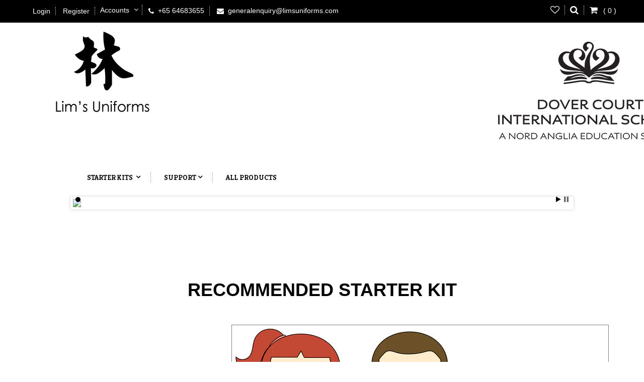

--- FILE ---
content_type: text/html; charset=utf-8
request_url: https://limsuniforms.com/pages/dover-court-international-school
body_size: 19405
content:
<!doctype html>
<!--[if lt IE 7]><html class="no-js lt-ie9 lt-ie8 lt-ie7" lang="en"> <![endif]-->
<!--[if IE 7]><html class="no-js lt-ie9 lt-ie8" lang="en"> <![endif]-->
<!--[if IE 8]><html class="no-js lt-ie9" lang="en"> <![endif]-->
<!--[if IE 9 ]><html class="ie9 no-js"> <![endif]-->
<!--[if (gt IE 9)|!(IE)]><!--> 
<html class="no-js "> <!--<![endif]-->
    <head>
        <meta charset="utf-8">
        <!-- <meta http-equiv="X-UA-Compatible" content="IE=edge,chrome=1"> -->
        
            <link rel="shortcut icon" href="//limsuniforms.com/cdn/shop/t/2/assets/favicon.png?v=183002089369824664701591162598" type="image/png" />
        
        <title>
            Dover Court International School Singapore &ndash; Lim&#39;s Uniforms
        </title>
        
            <meta name="description" content="Starter Kits Nursery (Boys) Nursery (Girls) Primary (Boys) Primary (Girls) Secondary (Boys) Secondary (Girls) Support Delivery FAQS Size Guide Care Guide All Products RECOMMENDED STARTER KIT NURSERY TO YEAR 6(Unisex) YEAR 7 - 11(BOYS) YEAR 6 - 11(GIRLS) All Products">
        
        <!-- Product meta ============================================================= -->
        <!-- /snippets/open-graph-tags.liquid -->


    <meta property="og:type" content="website">
    <meta property="og:title" content="Dover Court International School Singapore">
    
        <meta property="og:image" content="http://limsuniforms.com/cdn/shop/t/2/assets/logo.png?v=44563017979943801441593009074">
        <meta property="og:image:secure_url" content="https://limsuniforms.com/cdn/shop/t/2/assets/logo.png?v=44563017979943801441593009074">
    


    <meta property="og:description" content="Starter Kits Nursery (Boys) Nursery (Girls) Primary (Boys) Primary (Girls) Secondary (Boys) Secondary (Girls) Support Delivery FAQS Size Guide Care Guide All Products RECOMMENDED STARTER KIT NURSERY TO YEAR 6(Unisex) YEAR 7 - 11(BOYS) YEAR 6 - 11(GIRLS) All Products">

<meta property="og:url" content="https://limsuniforms.com/pages/dover-court-international-school">
<meta property="og:site_name" content="Lim&#39;s Uniforms">
        <!-- /snippets/twitter-card.liquid -->



    <meta name="twitter:site" content="@">



        <!-- Helpers ================================================================== -->
        <link rel="canonical" href="https://limsuniforms.com/pages/dover-court-international-school">
        <meta name="viewport" content="width=device-width,initial-scale=1">
        <meta name="theme-color" content="#747474">
        <!-- Theme js ================================================================= -->
        <!-- /snippets/oldIE-js.liquid -->


<!--[if lt IE 9]>
<script src="//html5shiv.googlecode.com/svn/trunk/html5.js" type="text/javascript"></script>
<script src="//limsuniforms.com/cdn/shop/t/2/assets/respond.min.js?v=52248677837542619231493051898" type="text/javascript"></script>
<link href="//limsuniforms.com/cdn/shop/t/2/assets/respond-proxy.html" id="respond-proxy" rel="respond-proxy" />
<link href="//limsuniforms.com/search?q=2d962444aa641b0dddc5d6ffce78824e" id="respond-redirect" rel="respond-redirect" />
<script src="//limsuniforms.com/search?q=2d962444aa641b0dddc5d6ffce78824e" type="text/javascript"></script>
<![endif]-->


<script src="//ajax.googleapis.com/ajax/libs/jquery/1.11.0/jquery.min.js" type="text/javascript"></script>
<script src="//limsuniforms.com/cdn/shop/t/2/assets/modernizr.min.js?v=137617515274177302221493051897" type="text/javascript"></script>


	<script src="//limsuniforms.com/cdn/shop/t/2/assets/retina.js?v=102288881752923952531493051899" type="text/javascript"></script>


	<script src="//limsuniforms.com/cdn/shop/t/2/assets/countdown.js?v=150123060192443319411493051892" type="text/javascript"></script>
	

	<script src="//limsuniforms.com/cdn/shop/t/2/assets/wow.min.js?v=108733240938074396361493051901" type="text/javascript"></script>



<script src="//limsuniforms.com/cdn/shop/t/2/assets/jquery.elevatezoom.js?v=113130016073779980101493051895" type="text/javascript"></script>
<script src="//limsuniforms.com/cdn/shop/t/2/assets/jquery.fancybox.js?v=98388074616830255951493051896" type="text/javascript"></script>
<script src="//limsuniforms.com/cdn/shop/t/2/assets/instafeed.min.js?v=109694167883035091191493051895" type="text/javascript"></script>
<script src="//limsuniforms.com/cdn/shop/t/2/assets/jquery.cookie.js?v=9607349207001725821493051895" type="text/javascript"></script>
<script src="//limsuniforms.com/cdn/shop/t/2/assets/jquery.serialScroll.js?v=33242011165740809681493051897" type="text/javascript"></script>
<script src="//limsuniforms.com/cdn/shop/t/2/assets/bootstrap.min.js?v=163009872855356781511493051889" type="text/javascript"></script>
<script src="//limsuniforms.com/cdn/shop/t/2/assets/isotope.pkgd.min.js?v=155146792109044810931493051895" type="text/javascript"></script>
<script src="//limsuniforms.com/cdn/shop/t/2/assets/imagesloaded.pkgd.min.js?v=58209854333173575541493051894" type="text/javascript"></script>
<script src="//limsuniforms.com/cdn/shopifycloud/storefront/assets/themes_support/api.jquery-7ab1a3a4.js" type="text/javascript"></script>
<script src="//limsuniforms.com/cdn/shopifycloud/storefront/assets/themes_support/option_selection-b017cd28.js" type="text/javascript"></script>
<script src="//limsuniforms.com/cdn/shop/t/2/assets/jquery.scrollTo-min.js?v=174562777924800177801493051896" type="text/javascript"></script>
<script src="//limsuniforms.com/cdn/shop/t/2/assets/global.js?v=125844727704223345131702072815" type="text/javascript"></script>
<script>
	window.money_format = "${{amount}} SGD";
  	window.shop_currency = "SGD";
	window.file_url = "//limsuniforms.com/cdn/shop/files/?v=2029";
  	window.asset_url = "";
</script>
        <!-- Theme css ================================================================ -->
        <link rel="stylesheet" href="//maxcdn.bootstrapcdn.com/font-awesome/4.3.0/css/font-awesome.min.css" />
<!--
<link href='http://fonts.googleapis.com/css?family=Hind:400,300,500,600,700' rel='stylesheet' type='text/css' />
<link href='http://fonts.googleapis.com/css?family=Playfair+Display:700' rel='stylesheet' type='text/css' />
-->


	<link rel="stylesheet" type="text/css" href="//fonts.googleapis.com/css?family=Kreon:300,400,700">


	<link rel="stylesheet" type="text/css" href="//fonts.googleapis.com/css?family=Hind:300,400,700">


	<link rel="stylesheet" type="text/css" href="//fonts.googleapis.com/css?family=Hind:300,400,700">

<link href="//limsuniforms.com/cdn/shop/t/2/assets/fonts.scss.css?v=123609304577442058221699772612" rel="stylesheet" type="text/css" media="all" />






<link href="//limsuniforms.com/cdn/shop/t/2/assets/styleswipe.css?v=44748716113445288771493051899" rel="stylesheet" type="text/css" media="all" />
<link href="//limsuniforms.com/cdn/shop/t/2/assets/animate.css?v=148895603299277868181493051888" rel="stylesheet" type="text/css" media="all" />
<link href="//limsuniforms.com/cdn/shop/t/2/assets/jquery.fancybox.css?v=89610375720255671161493051896" rel="stylesheet" type="text/css" media="all" />
<link href="//limsuniforms.com/cdn/shop/t/2/assets/owl.carousel.css?v=129297206597519073631493051897" rel="stylesheet" type="text/css" media="all" />
<link href="//limsuniforms.com/cdn/shop/t/2/assets/block-theme.scss.css?v=28547683303932334341699772612" rel="stylesheet" type="text/css" media="all" />
<link href="//limsuniforms.com/cdn/shop/t/2/assets/slideshow.scss.css?v=94284592381485581751669738662" rel="stylesheet" type="text/css" media="all" />
<link href="//limsuniforms.com/cdn/shop/t/2/assets/menu.scss.css?v=41423165315454387911699772612" rel="stylesheet" type="text/css" media="all" />
<link href="//limsuniforms.com/cdn/shop/t/2/assets/product.scss.css?v=155243388392559061931669738662" rel="stylesheet" type="text/css" media="all" />
<link href="//limsuniforms.com/cdn/shop/t/2/assets/contact-form.scss.css?v=170708792186520014211669738662" rel="stylesheet" type="text/css" media="all" />
<link href="//limsuniforms.com/cdn/shop/t/2/assets/blog.scss.css?v=50227999844621229421699772612" rel="stylesheet" type="text/css" media="all" />
<link href="//limsuniforms.com/cdn/shop/t/2/assets/wishlist.scss.css?v=174279093249376243431669738662" rel="stylesheet" type="text/css" media="all" />
<link href="//limsuniforms.com/cdn/shop/t/2/assets/collections.scss.css?v=124317412172888053791699772612" rel="stylesheet" type="text/css" media="all" />
<link href="//limsuniforms.com/cdn/shop/t/2/assets/paneltool.scss.css?v=82707955281092174651669738662" rel="stylesheet" type="text/css" media="all" />
<link href="//limsuniforms.com/cdn/shop/t/2/assets/global.scss.css?v=124067540833534720161699772612" rel="stylesheet" type="text/css" media="all" />
<link href="//limsuniforms.com/cdn/shop/t/2/assets/site_temp.scss.css?v=66223242590650905391699772612" rel="stylesheet" type="text/css" media="all" />
<link href="//limsuniforms.com/cdn/shop/t/2/assets/responsive.scss.css?v=5150308353597530401669738662" rel="stylesheet" type="text/css" media="all" />

	<link href="//limsuniforms.com/cdn/shop/t/2/assets/retina-responsive.css?v=55524923245907459721530584592" rel="stylesheet" type="text/css" media="all" />


        <!-- Header hook for plugins ================================================== -->
        <script>window.performance && window.performance.mark && window.performance.mark('shopify.content_for_header.start');</script><meta id="shopify-digital-wallet" name="shopify-digital-wallet" content="/18487069/digital_wallets/dialog">
<meta name="shopify-checkout-api-token" content="32e4e6b11a3dfcd7f9dae410d5486e87">
<script async="async" src="/checkouts/internal/preloads.js?locale=en-SG"></script>
<link rel="preconnect" href="https://shop.app" crossorigin="anonymous">
<script async="async" src="https://shop.app/checkouts/internal/preloads.js?locale=en-SG&shop_id=18487069" crossorigin="anonymous"></script>
<script id="apple-pay-shop-capabilities" type="application/json">{"shopId":18487069,"countryCode":"SG","currencyCode":"SGD","merchantCapabilities":["supports3DS"],"merchantId":"gid:\/\/shopify\/Shop\/18487069","merchantName":"Lim's Uniforms","requiredBillingContactFields":["postalAddress","email","phone"],"requiredShippingContactFields":["postalAddress","email","phone"],"shippingType":"shipping","supportedNetworks":["visa","masterCard","amex"],"total":{"type":"pending","label":"Lim's Uniforms","amount":"1.00"},"shopifyPaymentsEnabled":true,"supportsSubscriptions":true}</script>
<script id="shopify-features" type="application/json">{"accessToken":"32e4e6b11a3dfcd7f9dae410d5486e87","betas":["rich-media-storefront-analytics"],"domain":"limsuniforms.com","predictiveSearch":true,"shopId":18487069,"locale":"en"}</script>
<script>var Shopify = Shopify || {};
Shopify.shop = "limsuniform.myshopify.com";
Shopify.locale = "en";
Shopify.currency = {"active":"SGD","rate":"1.0"};
Shopify.country = "SG";
Shopify.theme = {"name":"lim-ap-8","id":173903756,"schema_name":null,"schema_version":null,"theme_store_id":null,"role":"main"};
Shopify.theme.handle = "null";
Shopify.theme.style = {"id":null,"handle":null};
Shopify.cdnHost = "limsuniforms.com/cdn";
Shopify.routes = Shopify.routes || {};
Shopify.routes.root = "/";</script>
<script type="module">!function(o){(o.Shopify=o.Shopify||{}).modules=!0}(window);</script>
<script>!function(o){function n(){var o=[];function n(){o.push(Array.prototype.slice.apply(arguments))}return n.q=o,n}var t=o.Shopify=o.Shopify||{};t.loadFeatures=n(),t.autoloadFeatures=n()}(window);</script>
<script>
  window.ShopifyPay = window.ShopifyPay || {};
  window.ShopifyPay.apiHost = "shop.app\/pay";
  window.ShopifyPay.redirectState = null;
</script>
<script id="shop-js-analytics" type="application/json">{"pageType":"page"}</script>
<script defer="defer" async type="module" src="//limsuniforms.com/cdn/shopifycloud/shop-js/modules/v2/client.init-shop-cart-sync_BdyHc3Nr.en.esm.js"></script>
<script defer="defer" async type="module" src="//limsuniforms.com/cdn/shopifycloud/shop-js/modules/v2/chunk.common_Daul8nwZ.esm.js"></script>
<script type="module">
  await import("//limsuniforms.com/cdn/shopifycloud/shop-js/modules/v2/client.init-shop-cart-sync_BdyHc3Nr.en.esm.js");
await import("//limsuniforms.com/cdn/shopifycloud/shop-js/modules/v2/chunk.common_Daul8nwZ.esm.js");

  window.Shopify.SignInWithShop?.initShopCartSync?.({"fedCMEnabled":true,"windoidEnabled":true});

</script>
<script>
  window.Shopify = window.Shopify || {};
  if (!window.Shopify.featureAssets) window.Shopify.featureAssets = {};
  window.Shopify.featureAssets['shop-js'] = {"shop-cart-sync":["modules/v2/client.shop-cart-sync_QYOiDySF.en.esm.js","modules/v2/chunk.common_Daul8nwZ.esm.js"],"init-fed-cm":["modules/v2/client.init-fed-cm_DchLp9rc.en.esm.js","modules/v2/chunk.common_Daul8nwZ.esm.js"],"shop-button":["modules/v2/client.shop-button_OV7bAJc5.en.esm.js","modules/v2/chunk.common_Daul8nwZ.esm.js"],"init-windoid":["modules/v2/client.init-windoid_DwxFKQ8e.en.esm.js","modules/v2/chunk.common_Daul8nwZ.esm.js"],"shop-cash-offers":["modules/v2/client.shop-cash-offers_DWtL6Bq3.en.esm.js","modules/v2/chunk.common_Daul8nwZ.esm.js","modules/v2/chunk.modal_CQq8HTM6.esm.js"],"shop-toast-manager":["modules/v2/client.shop-toast-manager_CX9r1SjA.en.esm.js","modules/v2/chunk.common_Daul8nwZ.esm.js"],"init-shop-email-lookup-coordinator":["modules/v2/client.init-shop-email-lookup-coordinator_UhKnw74l.en.esm.js","modules/v2/chunk.common_Daul8nwZ.esm.js"],"pay-button":["modules/v2/client.pay-button_DzxNnLDY.en.esm.js","modules/v2/chunk.common_Daul8nwZ.esm.js"],"avatar":["modules/v2/client.avatar_BTnouDA3.en.esm.js"],"init-shop-cart-sync":["modules/v2/client.init-shop-cart-sync_BdyHc3Nr.en.esm.js","modules/v2/chunk.common_Daul8nwZ.esm.js"],"shop-login-button":["modules/v2/client.shop-login-button_D8B466_1.en.esm.js","modules/v2/chunk.common_Daul8nwZ.esm.js","modules/v2/chunk.modal_CQq8HTM6.esm.js"],"init-customer-accounts-sign-up":["modules/v2/client.init-customer-accounts-sign-up_C8fpPm4i.en.esm.js","modules/v2/client.shop-login-button_D8B466_1.en.esm.js","modules/v2/chunk.common_Daul8nwZ.esm.js","modules/v2/chunk.modal_CQq8HTM6.esm.js"],"init-shop-for-new-customer-accounts":["modules/v2/client.init-shop-for-new-customer-accounts_CVTO0Ztu.en.esm.js","modules/v2/client.shop-login-button_D8B466_1.en.esm.js","modules/v2/chunk.common_Daul8nwZ.esm.js","modules/v2/chunk.modal_CQq8HTM6.esm.js"],"init-customer-accounts":["modules/v2/client.init-customer-accounts_dRgKMfrE.en.esm.js","modules/v2/client.shop-login-button_D8B466_1.en.esm.js","modules/v2/chunk.common_Daul8nwZ.esm.js","modules/v2/chunk.modal_CQq8HTM6.esm.js"],"shop-follow-button":["modules/v2/client.shop-follow-button_CkZpjEct.en.esm.js","modules/v2/chunk.common_Daul8nwZ.esm.js","modules/v2/chunk.modal_CQq8HTM6.esm.js"],"lead-capture":["modules/v2/client.lead-capture_BntHBhfp.en.esm.js","modules/v2/chunk.common_Daul8nwZ.esm.js","modules/v2/chunk.modal_CQq8HTM6.esm.js"],"checkout-modal":["modules/v2/client.checkout-modal_CfxcYbTm.en.esm.js","modules/v2/chunk.common_Daul8nwZ.esm.js","modules/v2/chunk.modal_CQq8HTM6.esm.js"],"shop-login":["modules/v2/client.shop-login_Da4GZ2H6.en.esm.js","modules/v2/chunk.common_Daul8nwZ.esm.js","modules/v2/chunk.modal_CQq8HTM6.esm.js"],"payment-terms":["modules/v2/client.payment-terms_MV4M3zvL.en.esm.js","modules/v2/chunk.common_Daul8nwZ.esm.js","modules/v2/chunk.modal_CQq8HTM6.esm.js"]};
</script>
<script>(function() {
  var isLoaded = false;
  function asyncLoad() {
    if (isLoaded) return;
    isLoaded = true;
    var urls = ["https:\/\/sliderapp.hulkapps.com\/assets\/js\/slider.js?shop=limsuniform.myshopify.com","https:\/\/cdn.shopify.com\/s\/files\/1\/0033\/3538\/9233\/files\/31aug26paidd20_free_final_73a10.js?v=1616778041\u0026shop=limsuniform.myshopify.com","https:\/\/cdn.sesami.co\/shopify.js?shop=limsuniform.myshopify.com","https:\/\/cdn.chaty.app\/pixel.js?id=uasg8l60cy\u0026shop=limsuniform.myshopify.com","https:\/\/api.fastbundle.co\/scripts\/src.js?shop=limsuniform.myshopify.com","https:\/\/api.fastbundle.co\/scripts\/script_tag.js?shop=limsuniform.myshopify.com","https:\/\/cdn-bundler.nice-team.net\/app\/js\/bundler.js?shop=limsuniform.myshopify.com"];
    for (var i = 0; i < urls.length; i++) {
      var s = document.createElement('script');
      s.type = 'text/javascript';
      s.async = true;
      s.src = urls[i];
      var x = document.getElementsByTagName('script')[0];
      x.parentNode.insertBefore(s, x);
    }
  };
  if(window.attachEvent) {
    window.attachEvent('onload', asyncLoad);
  } else {
    window.addEventListener('load', asyncLoad, false);
  }
})();</script>
<script id="__st">var __st={"a":18487069,"offset":28800,"reqid":"e04593c4-ed73-41c7-8296-c975f46a5f83-1768963668","pageurl":"limsuniforms.com\/pages\/dover-court-international-school","s":"pages-6768525421","u":"c22d78663723","p":"page","rtyp":"page","rid":6768525421};</script>
<script>window.ShopifyPaypalV4VisibilityTracking = true;</script>
<script id="captcha-bootstrap">!function(){'use strict';const t='contact',e='account',n='new_comment',o=[[t,t],['blogs',n],['comments',n],[t,'customer']],c=[[e,'customer_login'],[e,'guest_login'],[e,'recover_customer_password'],[e,'create_customer']],r=t=>t.map((([t,e])=>`form[action*='/${t}']:not([data-nocaptcha='true']) input[name='form_type'][value='${e}']`)).join(','),a=t=>()=>t?[...document.querySelectorAll(t)].map((t=>t.form)):[];function s(){const t=[...o],e=r(t);return a(e)}const i='password',u='form_key',d=['recaptcha-v3-token','g-recaptcha-response','h-captcha-response',i],f=()=>{try{return window.sessionStorage}catch{return}},m='__shopify_v',_=t=>t.elements[u];function p(t,e,n=!1){try{const o=window.sessionStorage,c=JSON.parse(o.getItem(e)),{data:r}=function(t){const{data:e,action:n}=t;return t[m]||n?{data:e,action:n}:{data:t,action:n}}(c);for(const[e,n]of Object.entries(r))t.elements[e]&&(t.elements[e].value=n);n&&o.removeItem(e)}catch(o){console.error('form repopulation failed',{error:o})}}const l='form_type',E='cptcha';function T(t){t.dataset[E]=!0}const w=window,h=w.document,L='Shopify',v='ce_forms',y='captcha';let A=!1;((t,e)=>{const n=(g='f06e6c50-85a8-45c8-87d0-21a2b65856fe',I='https://cdn.shopify.com/shopifycloud/storefront-forms-hcaptcha/ce_storefront_forms_captcha_hcaptcha.v1.5.2.iife.js',D={infoText:'Protected by hCaptcha',privacyText:'Privacy',termsText:'Terms'},(t,e,n)=>{const o=w[L][v],c=o.bindForm;if(c)return c(t,g,e,D).then(n);var r;o.q.push([[t,g,e,D],n]),r=I,A||(h.body.append(Object.assign(h.createElement('script'),{id:'captcha-provider',async:!0,src:r})),A=!0)});var g,I,D;w[L]=w[L]||{},w[L][v]=w[L][v]||{},w[L][v].q=[],w[L][y]=w[L][y]||{},w[L][y].protect=function(t,e){n(t,void 0,e),T(t)},Object.freeze(w[L][y]),function(t,e,n,w,h,L){const[v,y,A,g]=function(t,e,n){const i=e?o:[],u=t?c:[],d=[...i,...u],f=r(d),m=r(i),_=r(d.filter((([t,e])=>n.includes(e))));return[a(f),a(m),a(_),s()]}(w,h,L),I=t=>{const e=t.target;return e instanceof HTMLFormElement?e:e&&e.form},D=t=>v().includes(t);t.addEventListener('submit',(t=>{const e=I(t);if(!e)return;const n=D(e)&&!e.dataset.hcaptchaBound&&!e.dataset.recaptchaBound,o=_(e),c=g().includes(e)&&(!o||!o.value);(n||c)&&t.preventDefault(),c&&!n&&(function(t){try{if(!f())return;!function(t){const e=f();if(!e)return;const n=_(t);if(!n)return;const o=n.value;o&&e.removeItem(o)}(t);const e=Array.from(Array(32),(()=>Math.random().toString(36)[2])).join('');!function(t,e){_(t)||t.append(Object.assign(document.createElement('input'),{type:'hidden',name:u})),t.elements[u].value=e}(t,e),function(t,e){const n=f();if(!n)return;const o=[...t.querySelectorAll(`input[type='${i}']`)].map((({name:t})=>t)),c=[...d,...o],r={};for(const[a,s]of new FormData(t).entries())c.includes(a)||(r[a]=s);n.setItem(e,JSON.stringify({[m]:1,action:t.action,data:r}))}(t,e)}catch(e){console.error('failed to persist form',e)}}(e),e.submit())}));const S=(t,e)=>{t&&!t.dataset[E]&&(n(t,e.some((e=>e===t))),T(t))};for(const o of['focusin','change'])t.addEventListener(o,(t=>{const e=I(t);D(e)&&S(e,y())}));const B=e.get('form_key'),M=e.get(l),P=B&&M;t.addEventListener('DOMContentLoaded',(()=>{const t=y();if(P)for(const e of t)e.elements[l].value===M&&p(e,B);[...new Set([...A(),...v().filter((t=>'true'===t.dataset.shopifyCaptcha))])].forEach((e=>S(e,t)))}))}(h,new URLSearchParams(w.location.search),n,t,e,['guest_login'])})(!0,!0)}();</script>
<script integrity="sha256-4kQ18oKyAcykRKYeNunJcIwy7WH5gtpwJnB7kiuLZ1E=" data-source-attribution="shopify.loadfeatures" defer="defer" src="//limsuniforms.com/cdn/shopifycloud/storefront/assets/storefront/load_feature-a0a9edcb.js" crossorigin="anonymous"></script>
<script crossorigin="anonymous" defer="defer" src="//limsuniforms.com/cdn/shopifycloud/storefront/assets/shopify_pay/storefront-65b4c6d7.js?v=20250812"></script>
<script data-source-attribution="shopify.dynamic_checkout.dynamic.init">var Shopify=Shopify||{};Shopify.PaymentButton=Shopify.PaymentButton||{isStorefrontPortableWallets:!0,init:function(){window.Shopify.PaymentButton.init=function(){};var t=document.createElement("script");t.src="https://limsuniforms.com/cdn/shopifycloud/portable-wallets/latest/portable-wallets.en.js",t.type="module",document.head.appendChild(t)}};
</script>
<script data-source-attribution="shopify.dynamic_checkout.buyer_consent">
  function portableWalletsHideBuyerConsent(e){var t=document.getElementById("shopify-buyer-consent"),n=document.getElementById("shopify-subscription-policy-button");t&&n&&(t.classList.add("hidden"),t.setAttribute("aria-hidden","true"),n.removeEventListener("click",e))}function portableWalletsShowBuyerConsent(e){var t=document.getElementById("shopify-buyer-consent"),n=document.getElementById("shopify-subscription-policy-button");t&&n&&(t.classList.remove("hidden"),t.removeAttribute("aria-hidden"),n.addEventListener("click",e))}window.Shopify?.PaymentButton&&(window.Shopify.PaymentButton.hideBuyerConsent=portableWalletsHideBuyerConsent,window.Shopify.PaymentButton.showBuyerConsent=portableWalletsShowBuyerConsent);
</script>
<script data-source-attribution="shopify.dynamic_checkout.cart.bootstrap">document.addEventListener("DOMContentLoaded",(function(){function t(){return document.querySelector("shopify-accelerated-checkout-cart, shopify-accelerated-checkout")}if(t())Shopify.PaymentButton.init();else{new MutationObserver((function(e,n){t()&&(Shopify.PaymentButton.init(),n.disconnect())})).observe(document.body,{childList:!0,subtree:!0})}}));
</script>
<link id="shopify-accelerated-checkout-styles" rel="stylesheet" media="screen" href="https://limsuniforms.com/cdn/shopifycloud/portable-wallets/latest/accelerated-checkout-backwards-compat.css" crossorigin="anonymous">
<style id="shopify-accelerated-checkout-cart">
        #shopify-buyer-consent {
  margin-top: 1em;
  display: inline-block;
  width: 100%;
}

#shopify-buyer-consent.hidden {
  display: none;
}

#shopify-subscription-policy-button {
  background: none;
  border: none;
  padding: 0;
  text-decoration: underline;
  font-size: inherit;
  cursor: pointer;
}

#shopify-subscription-policy-button::before {
  box-shadow: none;
}

      </style>

<script>window.performance && window.performance.mark && window.performance.mark('shopify.content_for_header.end');</script>
    <script>var config = {"anchortype":"1","cover":".slide","item":".product_block","btnfire":".quick-view","previousbtn":"← Previous","nextbtn":"Next →","char":"→ ","availability":"Availability","unavailability":"Unavailability","vendor":"Vendor","product_code":"Product code","detail":"View detail","quantity":"Quantity","add_to_cart":"Add to Cart","sold_out":"Sold Out","typethum":"ap-vertical","is_tw_btn":"1","is_fb_btn":"1","is_gg_btn":"1","is_in_btn":"1","is_pn_btn":"1","quickview":"Quick view","qv_bgcolor":"#EE6E73","qv_bgcolorhover":"#f2aeb1","qv_color":"#ffffff","qv_colorhover":"#f5f5f5","add_bgcolor":"#EE6E73","add_bgcolorhover":"#f2aeb1","add_color":"#ffffff","add_colorhover":"#f5f5f5","add_class_custom":"","useswatch":"1","css":""}</script>
<link rel="stylesheet" href="//limsuniforms.com/cdn/shop/t/2/assets/ap-quick-view.css?v=23633231299762642951493051905">
<!-- <link rel="stylesheet" href="https://demo4leotheme.com/prestashop/shopifyquickview/resources/ap-quick-view.css?v=1.02"> -->
<link rel="stylesheet" href="//limsuniforms.com/cdn/shop/t/2/assets/ap-quick-view-custom.css?v=96704488486540275311493051905">
<script src="//limsuniforms.com/cdn/shopifycloud/storefront/assets/themes_support/api.jquery-7ab1a3a4.js" type="text/javascript"></script>
<script src="//limsuniforms.com/cdn/shopifycloud/storefront/assets/themes_support/option_selection-b017cd28.js" type="text/javascript"></script>

<script>
    window.money_format = "${{amount}} SGD";
    window.shop_currency = "SGD";
    window.file_url = "//limsuniforms.com/cdn/shop/files/?v=2029";
    window.asset_url = "";
</script>

  <link href="//limsuniforms.com/cdn/shop/t/2/assets/custom-css-shopify.css?v=7167322455731445721702074150" rel="stylesheet" type="text/css" media="all" />
  <link rel="stylesheet" href="https://cdn.jsdelivr.net/bxslider/4.2.12/jquery.bxslider.css">
  <script src="https://cdn.jsdelivr.net/bxslider/4.2.12/jquery.bxslider.min.js"></script>
  <script>
    $(document).ready(function(){
      $('.slider').bxSlider({
          auto: true,
          autoControls: true,
          stopAutoOnClick: true,
          pager: true,
          slideWidth: 1000
        });
    });
  </script>

<script src="https://cdn.shopify.com/extensions/98609345-6027-4701-9e3f-4907c6a214d4/promolayer-11/assets/promolayer_loader.js" type="text/javascript" defer="defer"></script>
<link href="https://monorail-edge.shopifysvc.com" rel="dns-prefetch">
<script>(function(){if ("sendBeacon" in navigator && "performance" in window) {try {var session_token_from_headers = performance.getEntriesByType('navigation')[0].serverTiming.find(x => x.name == '_s').description;} catch {var session_token_from_headers = undefined;}var session_cookie_matches = document.cookie.match(/_shopify_s=([^;]*)/);var session_token_from_cookie = session_cookie_matches && session_cookie_matches.length === 2 ? session_cookie_matches[1] : "";var session_token = session_token_from_headers || session_token_from_cookie || "";function handle_abandonment_event(e) {var entries = performance.getEntries().filter(function(entry) {return /monorail-edge.shopifysvc.com/.test(entry.name);});if (!window.abandonment_tracked && entries.length === 0) {window.abandonment_tracked = true;var currentMs = Date.now();var navigation_start = performance.timing.navigationStart;var payload = {shop_id: 18487069,url: window.location.href,navigation_start,duration: currentMs - navigation_start,session_token,page_type: "page"};window.navigator.sendBeacon("https://monorail-edge.shopifysvc.com/v1/produce", JSON.stringify({schema_id: "online_store_buyer_site_abandonment/1.1",payload: payload,metadata: {event_created_at_ms: currentMs,event_sent_at_ms: currentMs}}));}}window.addEventListener('pagehide', handle_abandonment_event);}}());</script>
<script id="web-pixels-manager-setup">(function e(e,d,r,n,o){if(void 0===o&&(o={}),!Boolean(null===(a=null===(i=window.Shopify)||void 0===i?void 0:i.analytics)||void 0===a?void 0:a.replayQueue)){var i,a;window.Shopify=window.Shopify||{};var t=window.Shopify;t.analytics=t.analytics||{};var s=t.analytics;s.replayQueue=[],s.publish=function(e,d,r){return s.replayQueue.push([e,d,r]),!0};try{self.performance.mark("wpm:start")}catch(e){}var l=function(){var e={modern:/Edge?\/(1{2}[4-9]|1[2-9]\d|[2-9]\d{2}|\d{4,})\.\d+(\.\d+|)|Firefox\/(1{2}[4-9]|1[2-9]\d|[2-9]\d{2}|\d{4,})\.\d+(\.\d+|)|Chrom(ium|e)\/(9{2}|\d{3,})\.\d+(\.\d+|)|(Maci|X1{2}).+ Version\/(15\.\d+|(1[6-9]|[2-9]\d|\d{3,})\.\d+)([,.]\d+|)( \(\w+\)|)( Mobile\/\w+|) Safari\/|Chrome.+OPR\/(9{2}|\d{3,})\.\d+\.\d+|(CPU[ +]OS|iPhone[ +]OS|CPU[ +]iPhone|CPU IPhone OS|CPU iPad OS)[ +]+(15[._]\d+|(1[6-9]|[2-9]\d|\d{3,})[._]\d+)([._]\d+|)|Android:?[ /-](13[3-9]|1[4-9]\d|[2-9]\d{2}|\d{4,})(\.\d+|)(\.\d+|)|Android.+Firefox\/(13[5-9]|1[4-9]\d|[2-9]\d{2}|\d{4,})\.\d+(\.\d+|)|Android.+Chrom(ium|e)\/(13[3-9]|1[4-9]\d|[2-9]\d{2}|\d{4,})\.\d+(\.\d+|)|SamsungBrowser\/([2-9]\d|\d{3,})\.\d+/,legacy:/Edge?\/(1[6-9]|[2-9]\d|\d{3,})\.\d+(\.\d+|)|Firefox\/(5[4-9]|[6-9]\d|\d{3,})\.\d+(\.\d+|)|Chrom(ium|e)\/(5[1-9]|[6-9]\d|\d{3,})\.\d+(\.\d+|)([\d.]+$|.*Safari\/(?![\d.]+ Edge\/[\d.]+$))|(Maci|X1{2}).+ Version\/(10\.\d+|(1[1-9]|[2-9]\d|\d{3,})\.\d+)([,.]\d+|)( \(\w+\)|)( Mobile\/\w+|) Safari\/|Chrome.+OPR\/(3[89]|[4-9]\d|\d{3,})\.\d+\.\d+|(CPU[ +]OS|iPhone[ +]OS|CPU[ +]iPhone|CPU IPhone OS|CPU iPad OS)[ +]+(10[._]\d+|(1[1-9]|[2-9]\d|\d{3,})[._]\d+)([._]\d+|)|Android:?[ /-](13[3-9]|1[4-9]\d|[2-9]\d{2}|\d{4,})(\.\d+|)(\.\d+|)|Mobile Safari.+OPR\/([89]\d|\d{3,})\.\d+\.\d+|Android.+Firefox\/(13[5-9]|1[4-9]\d|[2-9]\d{2}|\d{4,})\.\d+(\.\d+|)|Android.+Chrom(ium|e)\/(13[3-9]|1[4-9]\d|[2-9]\d{2}|\d{4,})\.\d+(\.\d+|)|Android.+(UC? ?Browser|UCWEB|U3)[ /]?(15\.([5-9]|\d{2,})|(1[6-9]|[2-9]\d|\d{3,})\.\d+)\.\d+|SamsungBrowser\/(5\.\d+|([6-9]|\d{2,})\.\d+)|Android.+MQ{2}Browser\/(14(\.(9|\d{2,})|)|(1[5-9]|[2-9]\d|\d{3,})(\.\d+|))(\.\d+|)|K[Aa][Ii]OS\/(3\.\d+|([4-9]|\d{2,})\.\d+)(\.\d+|)/},d=e.modern,r=e.legacy,n=navigator.userAgent;return n.match(d)?"modern":n.match(r)?"legacy":"unknown"}(),u="modern"===l?"modern":"legacy",c=(null!=n?n:{modern:"",legacy:""})[u],f=function(e){return[e.baseUrl,"/wpm","/b",e.hashVersion,"modern"===e.buildTarget?"m":"l",".js"].join("")}({baseUrl:d,hashVersion:r,buildTarget:u}),m=function(e){var d=e.version,r=e.bundleTarget,n=e.surface,o=e.pageUrl,i=e.monorailEndpoint;return{emit:function(e){var a=e.status,t=e.errorMsg,s=(new Date).getTime(),l=JSON.stringify({metadata:{event_sent_at_ms:s},events:[{schema_id:"web_pixels_manager_load/3.1",payload:{version:d,bundle_target:r,page_url:o,status:a,surface:n,error_msg:t},metadata:{event_created_at_ms:s}}]});if(!i)return console&&console.warn&&console.warn("[Web Pixels Manager] No Monorail endpoint provided, skipping logging."),!1;try{return self.navigator.sendBeacon.bind(self.navigator)(i,l)}catch(e){}var u=new XMLHttpRequest;try{return u.open("POST",i,!0),u.setRequestHeader("Content-Type","text/plain"),u.send(l),!0}catch(e){return console&&console.warn&&console.warn("[Web Pixels Manager] Got an unhandled error while logging to Monorail."),!1}}}}({version:r,bundleTarget:l,surface:e.surface,pageUrl:self.location.href,monorailEndpoint:e.monorailEndpoint});try{o.browserTarget=l,function(e){var d=e.src,r=e.async,n=void 0===r||r,o=e.onload,i=e.onerror,a=e.sri,t=e.scriptDataAttributes,s=void 0===t?{}:t,l=document.createElement("script"),u=document.querySelector("head"),c=document.querySelector("body");if(l.async=n,l.src=d,a&&(l.integrity=a,l.crossOrigin="anonymous"),s)for(var f in s)if(Object.prototype.hasOwnProperty.call(s,f))try{l.dataset[f]=s[f]}catch(e){}if(o&&l.addEventListener("load",o),i&&l.addEventListener("error",i),u)u.appendChild(l);else{if(!c)throw new Error("Did not find a head or body element to append the script");c.appendChild(l)}}({src:f,async:!0,onload:function(){if(!function(){var e,d;return Boolean(null===(d=null===(e=window.Shopify)||void 0===e?void 0:e.analytics)||void 0===d?void 0:d.initialized)}()){var d=window.webPixelsManager.init(e)||void 0;if(d){var r=window.Shopify.analytics;r.replayQueue.forEach((function(e){var r=e[0],n=e[1],o=e[2];d.publishCustomEvent(r,n,o)})),r.replayQueue=[],r.publish=d.publishCustomEvent,r.visitor=d.visitor,r.initialized=!0}}},onerror:function(){return m.emit({status:"failed",errorMsg:"".concat(f," has failed to load")})},sri:function(e){var d=/^sha384-[A-Za-z0-9+/=]+$/;return"string"==typeof e&&d.test(e)}(c)?c:"",scriptDataAttributes:o}),m.emit({status:"loading"})}catch(e){m.emit({status:"failed",errorMsg:(null==e?void 0:e.message)||"Unknown error"})}}})({shopId: 18487069,storefrontBaseUrl: "https://limsuniforms.com",extensionsBaseUrl: "https://extensions.shopifycdn.com/cdn/shopifycloud/web-pixels-manager",monorailEndpoint: "https://monorail-edge.shopifysvc.com/unstable/produce_batch",surface: "storefront-renderer",enabledBetaFlags: ["2dca8a86"],webPixelsConfigList: [{"id":"1200292015","configuration":"{\"accountID\":\"limsuniform\"}","eventPayloadVersion":"v1","runtimeContext":"STRICT","scriptVersion":"5503eca56790d6863e31590c8c364ee3","type":"APP","apiClientId":12388204545,"privacyPurposes":["ANALYTICS","MARKETING","SALE_OF_DATA"],"dataSharingAdjustments":{"protectedCustomerApprovalScopes":["read_customer_email","read_customer_name","read_customer_personal_data","read_customer_phone"]}},{"id":"shopify-app-pixel","configuration":"{}","eventPayloadVersion":"v1","runtimeContext":"STRICT","scriptVersion":"0450","apiClientId":"shopify-pixel","type":"APP","privacyPurposes":["ANALYTICS","MARKETING"]},{"id":"shopify-custom-pixel","eventPayloadVersion":"v1","runtimeContext":"LAX","scriptVersion":"0450","apiClientId":"shopify-pixel","type":"CUSTOM","privacyPurposes":["ANALYTICS","MARKETING"]}],isMerchantRequest: false,initData: {"shop":{"name":"Lim's Uniforms","paymentSettings":{"currencyCode":"SGD"},"myshopifyDomain":"limsuniform.myshopify.com","countryCode":"SG","storefrontUrl":"https:\/\/limsuniforms.com"},"customer":null,"cart":null,"checkout":null,"productVariants":[],"purchasingCompany":null},},"https://limsuniforms.com/cdn","fcfee988w5aeb613cpc8e4bc33m6693e112",{"modern":"","legacy":""},{"shopId":"18487069","storefrontBaseUrl":"https:\/\/limsuniforms.com","extensionBaseUrl":"https:\/\/extensions.shopifycdn.com\/cdn\/shopifycloud\/web-pixels-manager","surface":"storefront-renderer","enabledBetaFlags":"[\"2dca8a86\"]","isMerchantRequest":"false","hashVersion":"fcfee988w5aeb613cpc8e4bc33m6693e112","publish":"custom","events":"[[\"page_viewed\",{}]]"});</script><script>
  window.ShopifyAnalytics = window.ShopifyAnalytics || {};
  window.ShopifyAnalytics.meta = window.ShopifyAnalytics.meta || {};
  window.ShopifyAnalytics.meta.currency = 'SGD';
  var meta = {"page":{"pageType":"page","resourceType":"page","resourceId":6768525421,"requestId":"e04593c4-ed73-41c7-8296-c975f46a5f83-1768963668"}};
  for (var attr in meta) {
    window.ShopifyAnalytics.meta[attr] = meta[attr];
  }
</script>
<script class="analytics">
  (function () {
    var customDocumentWrite = function(content) {
      var jquery = null;

      if (window.jQuery) {
        jquery = window.jQuery;
      } else if (window.Checkout && window.Checkout.$) {
        jquery = window.Checkout.$;
      }

      if (jquery) {
        jquery('body').append(content);
      }
    };

    var hasLoggedConversion = function(token) {
      if (token) {
        return document.cookie.indexOf('loggedConversion=' + token) !== -1;
      }
      return false;
    }

    var setCookieIfConversion = function(token) {
      if (token) {
        var twoMonthsFromNow = new Date(Date.now());
        twoMonthsFromNow.setMonth(twoMonthsFromNow.getMonth() + 2);

        document.cookie = 'loggedConversion=' + token + '; expires=' + twoMonthsFromNow;
      }
    }

    var trekkie = window.ShopifyAnalytics.lib = window.trekkie = window.trekkie || [];
    if (trekkie.integrations) {
      return;
    }
    trekkie.methods = [
      'identify',
      'page',
      'ready',
      'track',
      'trackForm',
      'trackLink'
    ];
    trekkie.factory = function(method) {
      return function() {
        var args = Array.prototype.slice.call(arguments);
        args.unshift(method);
        trekkie.push(args);
        return trekkie;
      };
    };
    for (var i = 0; i < trekkie.methods.length; i++) {
      var key = trekkie.methods[i];
      trekkie[key] = trekkie.factory(key);
    }
    trekkie.load = function(config) {
      trekkie.config = config || {};
      trekkie.config.initialDocumentCookie = document.cookie;
      var first = document.getElementsByTagName('script')[0];
      var script = document.createElement('script');
      script.type = 'text/javascript';
      script.onerror = function(e) {
        var scriptFallback = document.createElement('script');
        scriptFallback.type = 'text/javascript';
        scriptFallback.onerror = function(error) {
                var Monorail = {
      produce: function produce(monorailDomain, schemaId, payload) {
        var currentMs = new Date().getTime();
        var event = {
          schema_id: schemaId,
          payload: payload,
          metadata: {
            event_created_at_ms: currentMs,
            event_sent_at_ms: currentMs
          }
        };
        return Monorail.sendRequest("https://" + monorailDomain + "/v1/produce", JSON.stringify(event));
      },
      sendRequest: function sendRequest(endpointUrl, payload) {
        // Try the sendBeacon API
        if (window && window.navigator && typeof window.navigator.sendBeacon === 'function' && typeof window.Blob === 'function' && !Monorail.isIos12()) {
          var blobData = new window.Blob([payload], {
            type: 'text/plain'
          });

          if (window.navigator.sendBeacon(endpointUrl, blobData)) {
            return true;
          } // sendBeacon was not successful

        } // XHR beacon

        var xhr = new XMLHttpRequest();

        try {
          xhr.open('POST', endpointUrl);
          xhr.setRequestHeader('Content-Type', 'text/plain');
          xhr.send(payload);
        } catch (e) {
          console.log(e);
        }

        return false;
      },
      isIos12: function isIos12() {
        return window.navigator.userAgent.lastIndexOf('iPhone; CPU iPhone OS 12_') !== -1 || window.navigator.userAgent.lastIndexOf('iPad; CPU OS 12_') !== -1;
      }
    };
    Monorail.produce('monorail-edge.shopifysvc.com',
      'trekkie_storefront_load_errors/1.1',
      {shop_id: 18487069,
      theme_id: 173903756,
      app_name: "storefront",
      context_url: window.location.href,
      source_url: "//limsuniforms.com/cdn/s/trekkie.storefront.cd680fe47e6c39ca5d5df5f0a32d569bc48c0f27.min.js"});

        };
        scriptFallback.async = true;
        scriptFallback.src = '//limsuniforms.com/cdn/s/trekkie.storefront.cd680fe47e6c39ca5d5df5f0a32d569bc48c0f27.min.js';
        first.parentNode.insertBefore(scriptFallback, first);
      };
      script.async = true;
      script.src = '//limsuniforms.com/cdn/s/trekkie.storefront.cd680fe47e6c39ca5d5df5f0a32d569bc48c0f27.min.js';
      first.parentNode.insertBefore(script, first);
    };
    trekkie.load(
      {"Trekkie":{"appName":"storefront","development":false,"defaultAttributes":{"shopId":18487069,"isMerchantRequest":null,"themeId":173903756,"themeCityHash":"4815873609294085019","contentLanguage":"en","currency":"SGD","eventMetadataId":"28762441-5194-48d7-8485-38cf77f4d682"},"isServerSideCookieWritingEnabled":true,"monorailRegion":"shop_domain","enabledBetaFlags":["65f19447"]},"Session Attribution":{},"S2S":{"facebookCapiEnabled":false,"source":"trekkie-storefront-renderer","apiClientId":580111}}
    );

    var loaded = false;
    trekkie.ready(function() {
      if (loaded) return;
      loaded = true;

      window.ShopifyAnalytics.lib = window.trekkie;

      var originalDocumentWrite = document.write;
      document.write = customDocumentWrite;
      try { window.ShopifyAnalytics.merchantGoogleAnalytics.call(this); } catch(error) {};
      document.write = originalDocumentWrite;

      window.ShopifyAnalytics.lib.page(null,{"pageType":"page","resourceType":"page","resourceId":6768525421,"requestId":"e04593c4-ed73-41c7-8296-c975f46a5f83-1768963668","shopifyEmitted":true});

      var match = window.location.pathname.match(/checkouts\/(.+)\/(thank_you|post_purchase)/)
      var token = match? match[1]: undefined;
      if (!hasLoggedConversion(token)) {
        setCookieIfConversion(token);
        
      }
    });


        var eventsListenerScript = document.createElement('script');
        eventsListenerScript.async = true;
        eventsListenerScript.src = "//limsuniforms.com/cdn/shopifycloud/storefront/assets/shop_events_listener-3da45d37.js";
        document.getElementsByTagName('head')[0].appendChild(eventsListenerScript);

})();</script>
<script
  defer
  src="https://limsuniforms.com/cdn/shopifycloud/perf-kit/shopify-perf-kit-3.0.4.min.js"
  data-application="storefront-renderer"
  data-shop-id="18487069"
  data-render-region="gcp-us-central1"
  data-page-type="page"
  data-theme-instance-id="173903756"
  data-theme-name=""
  data-theme-version=""
  data-monorail-region="shop_domain"
  data-resource-timing-sampling-rate="10"
  data-shs="true"
  data-shs-beacon="true"
  data-shs-export-with-fetch="true"
  data-shs-logs-sample-rate="1"
  data-shs-beacon-endpoint="https://limsuniforms.com/api/collect"
></script>
</head>
    <body id="dover-court-international-school-singapore" class="template-page keep-topbar header-one layout-default" >
        <div id="page">
            <section id="page_content" class="">
                <header id="header" role="banner">
                    
                      
                        <section class="header-container header-3">
    <div id="topbar">
        <div class="banner">
            <div class="container">
                
            </div>
        </div>
        <div class="nav">
            <div class="container">
                <nav>
  	
	<div class="welcome-msg pull-left">
      	<div class="login_links">
      		
          		
          		
          		<a id="customer_login_link" href="/account/login" title="Log in">Login</a> <a id="customer_register_link" href="/account/register" title="Register">Register</a>
          	
      	</div>
	</div>
	<div class="header_user_info e-translate-top popup-over">
		<div data-toggle="dropdown" class="popup-title dropdown-toggle">
			<span>Accounts</span>
		</div>
      	<div class="dropdown-menu">
          <ul class="links">
            
            <li class="login-mb">
              <a  href="/account/login" title="Log in"><i class="fa fa-lock"></i>Login</a>
            </li>
            <li class="login-mb">
              <a  href="/account/register" title="Register"><i class="fa fa-edit"></i>Register</a>
            </li>
            
            
            <li>
              <a class="account" rel="nofollow" href="/account" title="My Account"><i class="fa fa-user"></i> My Account</a>
            </li>
            <li>
              <a href="/cart" title="Shopping Cart"><i class="fa fa-share"></i> Check Out</a>
            </li>
          </ul>
        </div>
	</div>

<!-- 	
    <div id="block_currencies" class="popup-over e-translate-top">
        <div data-toggle="dropdown" class="popup-title dropdown-toggle">
            
            <span id="pre-currencies"><img src="" /> </span>
        </div>
        <div class="dropdown-menu">
            <ul id="currencies" class="currencies_ul toogle_content list-unstyle">
                
                    
                    
                    
                    
                        <li class="">
                            <a data-currency="USD" class="" href="#" rel="nofollow">
                                <img src="//limsuniforms.com/cdn/shop/t/2/assets/currencies_img_1.png?v=42429205606080773431493051892" alt="USD" />
                                USD
                            </a>
                        </li>
                    
                
                    
                    
                    
                    
                        <li class="">
                            <a data-currency="EUR" class="" href="#" rel="nofollow">
                                <img src="//limsuniforms.com/cdn/shop/t/2/assets/currencies_img_2.png?v=34644432587870514711493051893" alt="EUR" />
                                EUR
                            </a>
                        </li>
                    
                
                    
                    
                    
                    
                        <li class="">
                            <a data-currency="AUD" class="" href="#" rel="nofollow">
                                <img src="//limsuniforms.com/cdn/shop/t/2/assets/currencies_img_3.png?v=183532650322902660331493051893" alt="AUD" />
                                AUD
                            </a>
                        </li>
                    
                
                    
                    
                    
                    
                        <li class="">
                            <a data-currency="GBP" class="" href="#" rel="nofollow">
                                <img src="//limsuniforms.com/cdn/shop/t/2/assets/currencies_img_4.png?v=170596593875287525321493051893" alt="GBP" />
                                GBP
                            </a>
                        </li>
                    
                
                    
                    
                    
                    
                        <li class="">
                            <a data-currency="JPY" class="" href="#" rel="nofollow">
                                <img src="//limsuniforms.com/cdn/shop/t/2/assets/currencies_img_5.png?v=173749005689985374311493051893" alt="JPY" />
                                JPY
                            </a>
                        </li>
                    
                
            </ul>
        </div>
    </div>
 -->
  	
<div class="topcontact pull-left hidden-xs hidden-sm">
  <ul class="list-inline">
    
    <li><i class="fa fa-phone"></i>+65 64683655</li>
    
    
    <li><i class="fa  fa-envelope"></i>generalenquiry@limsuniforms.com</li>
    
  </ul>
</div>

  	
<div id="cart" class="blockcart_top clearfix">
    <div class="media heading">
        <a href="/cart" id="CartToggle">
            <div class="title-cart">
                <span class="fa fa-shopping-cart "></span>
            </div>
            <div class="cart-inner media-body">
                <span class="cart-title">Shopping cart</span>
                <span id="CartCount">( 0 )</span>
            </div>
        </a>
    </div>
</div>
  	

<script type="text/javascript">
 $(document).ready( function(){ 
      $("#search_block_top").each( function(){
      $("#search-icon").click( function(){
              $("#searchbox,.close-search").addClass("active");
          });
      });
   $('.close-search').click(function(){
     $(this).removeClass('active');
   });
 });
$(document).mouseup(function (e)
  {
      var search = $("#searchbox");

      if (!search.is(e.target) // if the target of the click isn't the container...
          && search.has(e.target).length === 0) // ... nor a descendant of the container
      {
          search.removeClass("active");
      }
  });
</script>
<div id="search_block_top" class="pull-right">
    <span id="search-icon" class="fa fa-search" title=""></span>
  <span class="close-search"><i class="fa fa-close"></i></span>
    <form id="searchbox" class="popup-content" action="/search" method="get" role="search">
      	<div class="container">
        <input type="hidden" name="type" value="product">
        <input id="search_query_top" class="search_query form-control" type="search" name="q" value="" placeholder="Type your keyword..." aria-label="Type your keyword...">
        <!--<button id="search_button" class="btn btn-outline" type="submit" > 
            <span class="fallback-text">Search</span>
        </button>-->
      	</div>
    </form>
</div>
  	
<div class="block-wishlist pull-right">
  <a id="wishlist-total" title="Wishlist" href="/pages/wish-list"><i class="fa fa-heart-o"></i><span> Wishlist</span></a>
</div>

</nav>
            </div>
        </div>
    </div>

    
</section>
                      
                </header>
                <main class="main-content" role="main">
                    <script>
/* When the user clicks on the button, 
toggle between hiding and showing the dropdown content */
function myFunction() {
    document.getElementById("myDropdown").classList.toggle("show");
}

// Close the dropdown menu if the user clicks outside of it
window.onclick = function(event) {
  if (!event.target.matches('.dropbtn')) {

    var dropdowns = document.getElementsByClassName("dropdown-content");
    var i;
    for (i = 0; i < dropdowns.length; i++) {
      var openDropdown = dropdowns[i];
      if (openDropdown.classList.contains('show')) {
        openDropdown.classList.remove('show');
      }
    }
  }
}
</script>




<section id="columns" class="columns-container">
    <div class="page-content">
        <div class="rte">
            <div style="float: center;" class="container">
<div class="col-xs-5 col-md-4 col-lg-3 header-logo"><img height="" width="" alt="" src="https://cdn.shopify.com/s/files/1/1848/7069/files/Lim_s_Unifrom.001_h200px.png?v=1593098003"></div>
<div class="col-xs-2 col-md-4 col-lg-6"></div>
<div style="text-align: right; margin-top: 10px;" class="col-xs-5 col-md-4 col-lg-3 header-logo"><img height="" width="" alt="" src="https://cdn.shopify.com/s/files/1/1848/7069/files/Nord_Anglia_School_Master_Logo_Singapore_vertical_outline_NEW2020_6f1e14b5-4eb1-45bd-a2ce-621374cadf4f.png?v=1591160883"></div>
</div>
<div class="row">
<div style="padding: 0 110px 0 110px;" class="container">
<div style="margin-top: 15px;" id="apollo-menu">
<div style="display: block !important;" class="collapse navbar-collapse" id="apollo-top-menu">
<ul style="float: center;" class="nav navbar-nav megamenu">
<li style="margin: 0px; float: none; padding: 23px 0; display: inline-block;" class="parent dropdown">
<a title="Starter Kits" href="http://" data-toggle="dropdown" class="dropdown-toggle has-category" target="_self"> <span class="">Starter Kits</span> <b class="caret"></b> </a>
<div class="dropdown-menu level1">
<div class="dropdown-menu-inner">
<div class="mega-col-inner">
<ul>
<li class=""><a title="Nursery (Boys)" href="/collections/dcis-nursery-boys" class=""><span class="">Nursery (Boys)</span> </a></li>
<li class=""><a title="Nursery (Girls)" href="/collections/dcis-nursery-girls" class=""><span class="">Nursery (Girls)</span> </a></li>
<li class=""><a title="Primary (Boys)" href="/collections/dcis-primary-boys" class=""><span class="">Primary (Boys)</span> </a></li>
<li class=""><a title="Primary (Girls)" href="/collections/dcis-primary-girls" class=""><span class="">Primary (Girls)</span> </a></li>
<li class=""><a title="Secondary (Boys)" href="/collections/dcis-secondary-boys" class=""><span class="">Secondary (Boys)</span> </a></li>
<li class=""><a title="Secondary (Girls)" href="/collections/dcis-secondary-girls" class=""> <span class="">Secondary (Girls)</span> </a></li>
</ul>
</div>
</div>
</div>
</li>
<li style="margin: 0px; float: none; padding: 23px 0; display: inline-block;" class="parent dropdown">
<a title="Support" href="http://" data-toggle="dropdown" class="dropdown-toggle has-category" target="_self"> <span class="">Support</span><b class="caret"></b> </a>
<div class="dropdown-menu level1">
<div class="dropdown-menu-inner">
<div class="mega-col-inner">
<ul>
<li class=""><a title="Delivery" href="/pages/delivery" class=""> <span class="">Delivery</span> </a></li>
<li class=""><a title="FAQS" href="/pages/faqs" class=""> <span class="">FAQS</span> </a></li>
<li class=""><a title="Size Guide" href="/pages/clothing-guide-size-guide-care-guide" class=""> <span class="">Size Guide</span> </a></li>
<li class=""><a title="Care Guide" href="/pages/care-guide" class=""> <span class="">Care Guide</span> </a></li>
</ul>
</div>
</div>
</div>
</li>
<li style="margin: 0px; float: none; padding: 23px 0; display: inline-block;" class=""><a title="All Products" href="https://limsuniforms.com/collections/dcis-all-products" class="" target="_self"> <span class="">All Products</span> </a></li>
</ul>
</div>
</div>
</div>
</div>
<div class="slider">
<div><img src="https://s3.amazonaws.com/master-slider-app-by-hulkapps/slide/Banner-1920x880px-5b57aac3daf77.jpg"></div>
</div>
<div class="container">
<div class="row">
<div class="center_column col-md-12" id="center_column">
<div class="center_wrap">
<div style="visibility: visible; animation-name: fadeInUp;" class="row wow animated fadeInUp animated">
<div class="products_top col-xs-12 col-sm-12 header_logo">
<h1 style="text-align: center; margin-top: 80px; margin-bottom: 50px;" class="title_block title_contact">RECOMMENDED STARTER KIT</h1>
</div>
</div>
<!-- This is where starter Kit begins --> <!-- Row 1 Col 1 (Title : Year 4 unisex) -->
<div class="col-md-4 col-sm-4 col-xs-4">
<div style="text-align: left;" class="viewcollection effect"><img alt="" src="https://cdn.shopify.com/s/files/1/1848/7069/files/6.jpg?v=1719275720"></div>
</div>
<!-- Row 1 Col 2 & 3 Button (Year 6 unisex)  -->
<div class="col-md-8 col-sm-8 col-xs-8">
<div style="text-align: left; border: 0.1px solid grey;" class="viewcollection effect">
<a href="/collections/dcis-nursery-boys" class="viewcollection__anim"><img style="float: none;" src="https://cdn.shopify.com/s/files/1/1848/7069/files/Starter-Kit-Icons-370x399px-Nursery-Girls_copy_b2a39e23-5e0c-4919-aff4-0c3ec6cf8bf5_480x480.jpg?v=1690335088" alt="Lim's Uniforms"></a><br> <!-- Button -->
<div class="viewcollection__btn"><a href="/collections/dcis-nursery-boys" class="btn btn-outline-inverse">NURSERY TO YEAR 6<br>(Unisex)</a></div>
</div>
</div>
<!-- End of Row 1 --> <!-- Row 2 Col 1 (Title : Year 7 to 11) -->
<div class="col-md-4 col-sm-4 col-xs-4">
<div style="text-align: left;" class="viewcollection effect"><img src="https://cdn.shopify.com/s/files/1/1848/7069/files/7-11.jpg?v=1719275719" style="float: none;"></div>
</div>
<!-- Row 2 Col 2 Button (Year 7 to 11 Boys) -->
<div class="col-md-4 col-sm-4 col-xs-4">
<div style="text-align: left; border: 0.1px solid grey;" class="viewcollection effect">
<a href="/collections/dcis-secondary-boys" class="viewcollection__anim"><img style="float: none;" src="https://cdn.shopify.com/s/files/1/1848/7069/files/Starter-Kit-Icons-370x399px-Secondary-Boys.jpg?609086102758269541" alt="Lim's Uniforms"></a><br>
<div class="viewcollection__btn"><a href="/collections/dcis-secondary-boys" class="btn btn-outline-inverse">YEAR 7 - 11<br>(BOYS)</a></div>
</div>
</div>
<!-- Row 2 Col 3 Button (Year 5 to 11 Girls) -->
<div class="col-md-4 col-sm-4 col-xs-4">
<div style="text-align: left; border: 0.1px solid grey;" class="viewcollection effect">
<a href="/collections/dcis-secondary-girls" class="viewcollection__anim"><img style="float: none;" src="https://cdn.shopify.com/s/files/1/1848/7069/files/Starter-Kit-Icons-370x399px-Secondary-Girls.jpg?609086102758269541" alt="Lim's Uniforms"></a><br>
<div class="viewcollection__btn"><a href="/collections/dcis-secondary-girls" class="btn btn-outline-inverse">YEAR 6 - 11<br>(GIRLS)</a></div>
</div>
</div>
<!-- End of Row 2--> <br><br>
<div class="products_top col-xs-12 col-sm-12 header_logo">
<h1 style="text-align: center; margin-top: 80px; margin-bottom: 50px;" class="title_block title_contact"><a href="https://limsuniforms.com/collections/dcis-all-products">All Products</a></h1>
</div>
<br><br>
<div class="products_top col-xs-12 col-sm-12 header_logo">
<h2 style="text-align: center; margin-top: 80px; margin-bottom: 50px;" class="title_block title_contact"></h2>
<h3></h3>
</div>
</div>
</div>
<div class="row">
<div style="visibility: hidden; animation-name: none;" class="col-xs-12 col-sm-12 col-md-12 wow animated fadeInLeft"></div>
</div>
</div>
</div>

        </div>
    </div>
</section>
                </main>
                <footer id="footer" role="contentinfo" class="">
                    
                      
                      <div class="footer-container">
    <section id="footertop" class="footer-top"> 
      <div class="footer_top_wrap">
          <div class="row wow animated fadeInUp">
            <div class="col-xs-12 col-sm-12">
              
              <div class="blockemail">
                <div class="container">
                  <div class="row">
                    	<div class="col-md-6 col-md-offset-3">
                    		
  <div id="newsletter_block" class="block inline">
      
          <h4 class="title_block">
              BECOME A PREFERRED SUBSCRIBER
          </h4>
      
      <div class="block_content">
          
              <div class="des_newsletter">
                  Be the first to learn about promotions, special events and more.
              </div>
          
          <form class="form_newsletter" action="//hvduc.us11.list-manage.com/subscribe/post?u=355ea7b2b4b03bc8640b8efdd&amp;id=86fecc3357" method="post" id="mc-embedded-subscribe-form" name="mc-embedded-subscribe-form" target="_blank">
              <input type="email" value="" placeholder="Your email ..." name="EMAIL" id="mail" class="newsletter-input form-control" aria-label="Your email ..." >
              <button id="subscribe" class="button_mini btn btn-outline-inverse" type="submit">
                  <span>Subscribe</span>
              </button>
          </form>
      </div>
  </div> 
                    	</div>
                    </div>
                </div>
              </div>
              
            </div>
        </div>
        </div>
    </section>
  
    <section id="footercenter" class="footer-center">
        <div class="container">
            <div class="footer-center-wrap">
                <div class="row">

                    <div class="col-md-8 col-sm-12 col-xs-12 wow animated fadeInUp" data-wow-delay="200ms">
                        <div class="footer_quicklink">
                            <div class="row">
                                <div class="col-md-3 col-sm-4 col-xs-12">
                                    
                                        
                                        
                                        
<div class="footer-block block" id="block_links_footer_1">
	
		<h4 class="title_block"><span>Support</span></h4>
	
	<div class="block_content">
		<ul style="" class="toggle-footer list-group bullet">
			
				<li class="item">
					<a href="/pages/delivery" title="Delivery">Delivery</a>
				</li>
			
				<li class="item">
					<a href="/pages/faqs" title="FAQS">FAQS</a>
				</li>
			
				<li class="item">
					<a href="/pages/clothing-guide-size-guide-care-guide" title="Size Guide">Size Guide</a>
				</li>
			
				<li class="item">
					<a href="/pages/care-guide" title="Care Guide">Care Guide</a>
				</li>
			
				<li class="item">
					<a href="https://www.limsschoolshoes.com/" title="Lim's School Shoes">Lim's School Shoes</a>
				</li>
			
		</ul>
	</div>
</div>
                                    
                                </div>
                                <div class="col-md-3 col-sm-4 col-xs-12">
                                    
                                        
                                        
                                        
<div class="footer-block block" id="block_links_footer_2">
	
		<h4 class="title_block"><span>Policy</span></h4>
	
	<div class="block_content">
		<ul style="" class="toggle-footer list-group bullet">
			
				<li class="item">
					<a href="/pages/order-acceptance-policy" title="Order Acceptance Policy">Order Acceptance Policy</a>
				</li>
			
				<li class="item">
					<a href="/pages/payment-policy" title="Payment Policy">Payment Policy</a>
				</li>
			
				<li class="item">
					<a href="/pages/returns-exchanges-policy" title="Returns & Exchanges Policy">Returns & Exchanges Policy</a>
				</li>
			
				<li class="item">
					<a href="/pages/cancellation-policy" title="Cancellation Policy">Cancellation Policy</a>
				</li>
			
				<li class="item">
					<a href="/pages/privacy-statement-policy" title="Privacy Policy">Privacy Policy</a>
				</li>
			
				<li class="item">
					<a href="/pages/terms-of-service-policy" title="Terms of Service Policy">Terms of Service Policy</a>
				</li>
			
		</ul>
	</div>
</div>
                                    
                                </div>
                                <div class="col-md-3 col-sm-3 col-xs-12">
                                    
                                </div>
                            </div>
                        </div>
                    </div>
                  	
                    	<div class="col-md-4 col-sm-12 col-xs-12 wow animated fadeInLeft" data-wow-delay="100ms">
                      		<div class="block_aboutshop">
		
			<h3 class="title_block title_contact">Store Locator</h3>
		
		<div class="about">
			
				<!-- Lim's Uniforms crafted and provides for many international/local schools, trusted by many schools and parents. Quality and Services are the cores beliefs. -->
<a href="https://goo.gl/maps/XaPU8K2T6TU7ANkC6">
<img class="storelocator" src="https://cdn.shopify.com/s/files/1/1848/7069/files/store_locator_copy_160x160.jpg?v=1592897002" alt="Store locator" height="150px" style="width: 150px !important;"> </a>
			
		</div>
      <div class="row">
        <div class="col-md-6 col-sm-6 col-xs-12">
          
          <h4 class="title_block">Retail Store</h4>
          
          <ul class="list__address">
            
            <li>Lim's Uniforms <br>211 Holland Ave #02-18<br>Holland Road Shopping Centre<br>Singapore 278967</li>
            
            
            <li>+65 64683655</li>
            
            
            <li>generalenquiry@limsuniforms.com</li>
            
          </ul>
        </div>
        <div class="col-md-6 col-sm-6 col-xs-12">
          
          <h4 class="title_block">RETAIL HOURS</h4>
          
          <ul class="list__address">
            
            <li>Monday - Saturday 1030am - 715pm</li>
            
            
            <li>Sunday & Public Holidays</li>
            
            
            <li>1030am - 6pm</li>
            
          </ul>
        </div>
      </div>
</div>
                    	</div>
                  	
                </div>
            </div>
        </div>
    </section>
    <section id="footernav" class="footer-nav">
        <div class="container">
          	
          <div class="container" style="
    float: none;
    text-align: center;
"> <img src="https://cdn.shopify.com/s/files/1/1848/7069/files/Payment.png?v=1592897884" style="height:28px; width:290px;" /></div>
            <div id="powered" class="powered wow animated fadeInUp">
              <p class="text-center">&copy; Copyright 2026 <strong>Lim&#39;s Uniforms.</strong></p>
              <p class="text-center"><a href="http://robininc.sg/">Designed and support by Robin Inc.</a></p>
            </div>
        </div>
    </section>
</div>
                      
                </footer>
                
                <script src="//limsuniforms.com/cdn/shop/t/2/assets/timber.js?v=141472026599571333291493051907" type="text/javascript"></script>

	<script src="//limsuniforms.com/cdn/shop/t/2/assets/jquery.flexslider.min.js?v=33237652356059489871493051896" type="text/javascript"></script>

<script>
	
	
</script>

<script src="//limsuniforms.com/cdn/shop/t/2/assets/fastclick.min.js?v=29723458539410922371493051893" type="text/javascript"></script>
<script src="//limsuniforms.com/cdn/shop/t/2/assets/owl.carousel.min.js?v=147134689829706824501493051898" type="text/javascript"></script>

    <script src="/services/javascripts/currencies.js" type="text/javascript"></script>
    <script src="//limsuniforms.com/cdn/shop/t/2/assets/jquery.currencies.min.js?v=30321906837909522691493051895" type="text/javascript"></script>   
    <script>
        // Pick your format here:  
        // Can be 'money_format' or 'money_with_currency_format'
        Currency.format = 'money_format';
        var shopCurrency = 'SGD';
        var cookieCurrency = Currency.cookie.read();
        // Fix for customer account pages 
        jQuery('span.money span.money').each(function() {
            jQuery(this).parent('span.money').removeClass('money');
        });
        // Add precalculated shop currency to data attribute 
        jQuery('span.money').each(function() {
            jQuery(this).attr('data-currency-SGD', jQuery(this).html());
        });
        // Select all your currencies buttons.
        var buttons = jQuery('#currencies a');
        var currentCurrencies = jQuery('#pre-currencies');
        // When the page loads.
        if (cookieCurrency == null || cookieCurrency == shopCurrency) {
            Currency.currentCurrency = shopCurrency;
        }
        else {
            Currency.currentCurrency = cookieCurrency;
            Currency.convertAll(shopCurrency, cookieCurrency);
            buttons.removeClass('selected');
            jQuery('#currencies a[data-currency=' + cookieCurrency + ']').addClass('selected');
            var htmlCurrently = jQuery('#currencies a[data-currency=' + cookieCurrency + ']').html();
            currentCurrencies.html(htmlCurrently);
            do_multi_currency_warning(Currency.currentCurrency, shopCurrency);
        }
        // When customer clicks on a currency button.
        buttons.click(function() {
            buttons.removeClass('selected');
            jQuery(this).addClass('selected');
            var newCurrency =  jQuery(this).attr('data-currency');
            var htmlCurrently = jQuery(this).html();
            currentCurrencies.html(htmlCurrently);
            Currency.convertAll(Currency.currentCurrency, newCurrency);
            do_multi_currency_warning(Currency.currentCurrency, shopCurrency);
        });
        // For product options.
        var original_selectCallback = window.selectCallback;
        var selectCallback = function(variant, selector) {
            original_selectCallback(variant, selector);
            Currency.convertAll(shopCurrency, jQuery('#currencies a.selected').attr('data-currency'));
            do_multi_currency_warning(Currency.currentCurrency, shopCurrency);
        };
        // do this each time you recalculate or page load
        do_multi_currency_warning(Currency.currentCurrency, shopCurrency);
        // a function to make the cart better when choosing different currencies
        // explained in step 7 below
        function do_multi_currency_warning(currentCurrency, shopCurrency)
        {
            jQuery('.selected-currency').text(Currency.currentCurrency);
            if (currentCurrency != shopCurrency){
                jQuery('.multi-currency-warning').text('*');
                jQuery('.multi-currency-warning-bottom').show();
            }
            else{
                jQuery('.multi-currency-warning').text('');
                jQuery('.multi-currency-warning-bottom').hide();
            }
        }
    </script>

<script src="//limsuniforms.com/cdn/shop/t/2/assets/jquery.mmenu.min.all.js?v=58983536668691820711493051896" type="text/javascript"></script>
<script>
	jQuery(function() {
		jQuery('.swatch :radio').change(function() {
	    	var optionIndex = jQuery(this).closest('.swatch').attr('data-option-index');
	    	var optionValue = jQuery(this).val();
	    	jQuery(this)
  			.closest('form')
      		.find('.single-option-selector')
      		.eq(optionIndex)
      		.val(optionValue)
      		.trigger('change');
	  	}); 
	});
</script>
<script>
	!function ($) {
		$(function(){
			$('body').on('touchstart.dropdown', '.dropdown-menu', function (e) { 
				e.stopPropagation(); 
            });
          	$(document.body).on('click', '[data-toggle="dropdown"]' ,function(){
                if(!$(this).parent().hasClass('open') && this.href && this.href != '#'){
                    window.location.href = this.href;
                }
            });
		})
	}(window.jQuery)
</script>
<script>
    var Shopify = Shopify || {};
    Shopify.optionsMap = {};
    Shopify.updateOptionsInSelector = function(selectorIndex) {
        switch (selectorIndex) {
            case 0:
                var key = 'root';
                var selector = jQuery('.single-option-selector:eq(0)');
                break;
            case 1:
                var key = jQuery('.single-option-selector:eq(0)').val();
                var selector = jQuery('.single-option-selector:eq(1)');
                break;
            case 2:
                var key = jQuery('.single-option-selector:eq(0)').val();  
                key += ' / ' + jQuery('.single-option-selector:eq(1)').val();
                var selector = jQuery('.single-option-selector:eq(2)');
        }
        var initialValue = selector.val();
        selector.empty();    
        var availableOptions = Shopify.optionsMap[key];
        for (var i=0; i<availableOptions.length; i++) {
            var option = availableOptions[i];
            var newOption = jQuery('<option></option>').val(option).html(option);
            selector.append(newOption);
        }
        jQuery('.swatch[data-option-index="' + selectorIndex + '"] .swatch-element').each(function() {
            if (jQuery.inArray($(this).attr('data-value'), availableOptions) !== -1) {
                $(this).removeClass('soldout').show().find(':radio').removeAttr('disabled','disabled').removeAttr('checked');
            }
            else {
                $(this).addClass('soldout').hide().find(':radio').removeAttr('checked').attr('disabled','disabled');
            }
        });
        if (jQuery.inArray(initialValue, availableOptions) !== -1) {
            selector.val(initialValue);
        }
        selector.trigger('change');  
    };
    Shopify.linkOptionSelectors = function(product) {
        // Building our mapping object.
        for (var i=0; i<product.variants.length; i++) {
            var variant = product.variants[i];
            if (variant.available) {
                // Gathering values for the 1st drop-down.
                Shopify.optionsMap['root'] = Shopify.optionsMap['root'] || [];
                Shopify.optionsMap['root'].push(variant.option1);
                Shopify.optionsMap['root'] = Shopify.uniq(Shopify.optionsMap['root']);
                // Gathering values for the 2nd drop-down.
                if (product.options.length > 1) {
                    var key = variant.option1;
                    Shopify.optionsMap[key] = Shopify.optionsMap[key] || [];
                    Shopify.optionsMap[key].push(variant.option2);
                    Shopify.optionsMap[key] = Shopify.uniq(Shopify.optionsMap[key]);
                }
                // Gathering values for the 3rd drop-down.
                if (product.options.length === 3) {
                    var key = variant.option1 + ' / ' + variant.option2;
                    Shopify.optionsMap[key] = Shopify.optionsMap[key] || [];
                    Shopify.optionsMap[key].push(variant.option3);
                    Shopify.optionsMap[key] = Shopify.uniq(Shopify.optionsMap[key]);
                }
            }
        }
        // Update options right away.
        Shopify.updateOptionsInSelector(0);
        if (product.options.length > 1) Shopify.updateOptionsInSelector(1);
        if (product.options.length === 3) Shopify.updateOptionsInSelector(2);
        // When there is an update in the first dropdown.
        jQuery(".single-option-selector:eq(0)").change(function() {
            Shopify.updateOptionsInSelector(1);
            if (product.options.length === 3) Shopify.updateOptionsInSelector(2);
            return true;
        });
        // When there is an update in the second dropdown.
        jQuery(".single-option-selector:eq(1)").change(function() {
            if (product.options.length === 3) Shopify.updateOptionsInSelector(2);
            return true;
        });
    };
</script>
            </section>
            <p id="back-top">
                <a class="btn btn-outline" href="#top" title="Scroll To Top">Scroll To Top</a>
            </p>
          	
            
            
              
          </div>
        
            
    <section id="off-canvas-nav" class="apollo-megamenu">
        <nav class="offcanvas-mainnav">
            <div id="off-canvas-button">
                <span class="off-canvas-nav"><i class="fa fa-close"></i></span>
                Close
            </div>
            <ul class="nav navbar-nav megamenu">
                
                    
                    
                    
                    
                    
                    
                        
                            <li class="">
                                <a class="" href="/" title="Home" target="_self">
                                    <span class="">Home</span>
                                </a>
                            </li>
                        
                    
                
                    
                    
                    
                    
                    
                    
                        
                            <li class="parent dropdown ">
                                <a class="dropdown-toggle has-category" data-toggle="dropdown" href="/" title="Shop By Schools" target="_self">
                                    <span class="">Shop By Schools</span><b class="caret"></b>
                                </a>
                                <div class="dropdown-menu level1">
                                    <div class="dropdown-menu-inner">
                                        <div class="mega-col-inner">
                                            <ul>
                                                
                                                    
                                                        <li class="">
                                                            <a class="" href="https://limsuniforms.com/pages/australian-international-school" title="Australian International School">
                                                                <span class="">Australian International School</span>
                                                            </a>
                                                        </li>
                                                    
                                                
                                                    
                                                        <li class="">
                                                            <a class="" href="/pages/canadian-international-school" title="Canadian International School">
                                                                <span class="">Canadian International School</span>
                                                            </a>
                                                        </li>
                                                    
                                                
                                                    
                                                        <li class="">
                                                            <a class="" href="/collections/chatsworth" title="Chatsworth International School">
                                                                <span class="">Chatsworth International School</span>
                                                            </a>
                                                        </li>
                                                    
                                                
                                                    
                                                        <li class="">
                                                            <a class="" href="/collections/dcis-all-products" title="Dover Court International School Singapore">
                                                                <span class="">Dover Court International School Singapore</span>
                                                            </a>
                                                        </li>
                                                    
                                                
                                                    
                                                        <li class="">
                                                            <a class="" href="/pages/dulwich-college-singapore" title="Dulwich College (Singapore)">
                                                                <span class="">Dulwich College (Singapore)</span>
                                                            </a>
                                                        </li>
                                                    
                                                
                                                    
                                                        <li class="">
                                                            <a class="" href="/collections/ics-school-uniforms" title="International Community School">
                                                                <span class="">International Community School</span>
                                                            </a>
                                                        </li>
                                                    
                                                
                                                    
                                                        <li class="">
                                                            <a class="" href="/collections/invictus-international-school" title="Invictus International School">
                                                                <span class="">Invictus International School</span>
                                                            </a>
                                                        </li>
                                                    
                                                
                                                    
                                                        <li class="">
                                                            <a class="" href="/collections/melbourne-specialist-international-school-msis" title="Melbourne International School">
                                                                <span class="">Melbourne International School</span>
                                                            </a>
                                                        </li>
                                                    
                                                
                                                    
                                                        <li class="">
                                                            <a class="" href="/pages/nexus" title="Nexus International School">
                                                                <span class="">Nexus International School</span>
                                                            </a>
                                                        </li>
                                                    
                                                
                                                    
                                                        <li class="">
                                                            <a class="" href="https://limsuniforms.com/pages/north-london-collegiate-school-singapore" title="North London Collegiate School Singapore ">
                                                                <span class="">North London Collegiate School Singapore </span>
                                                            </a>
                                                        </li>
                                                    
                                                
                                                    
                                                        <li class="">
                                                            <a class="" href="/pages/stamford-american-international-school" title="Stamford American International School">
                                                                <span class="">Stamford American International School</span>
                                                            </a>
                                                        </li>
                                                    
                                                
                                                    
                                                        <li class="">
                                                            <a class="" href="/collections/sji-international-uniforms" title="St Joseph's Institution International ">
                                                                <span class="">St Joseph's Institution International </span>
                                                            </a>
                                                        </li>
                                                    
                                                
                                                    
                                                        <li class="">
                                                            <a class="" href="/collections/sjii-ps" title="St Joseph's Institution International Preschool">
                                                                <span class="">St Joseph's Institution International Preschool</span>
                                                            </a>
                                                        </li>
                                                    
                                                
                                            </ul>
                                        </div>
                                    </div>
                                </div>
                            </li>
                        
                    
                
                    
                    
                    
                    
                    
                    
                        
                            <li class="parent dropdown ">
                                <a class="dropdown-toggle has-category" data-toggle="dropdown" href="/collections/shoes" title="Shoes" target="_self">
                                    <span class="">Shoes</span><b class="caret"></b>
                                </a>
                                <div class="dropdown-menu level1">
                                    <div class="dropdown-menu-inner">
                                        <div class="mega-col-inner">
                                            <ul>
                                                
                                                    
                                                        <li class="">
                                                            <a class="" href="/collections/start-rite" title="START-RITE">
                                                                <span class="">START-RITE</span>
                                                            </a>
                                                        </li>
                                                    
                                                
                                                    
                                                        <li class="">
                                                            <a class="" href="/collections/ascent" title="ASCENT">
                                                                <span class="">ASCENT</span>
                                                            </a>
                                                        </li>
                                                    
                                                
                                                    
                                                        <li class="">
                                                            <a class="" href="https://limsuniforms.com/collections/asics" title="ASICS">
                                                                <span class="">ASICS</span>
                                                            </a>
                                                        </li>
                                                    
                                                
                                                    
                                                        <li class="">
                                                            <a class="" href="/collections/biomecanics" title="BIOMECANICS">
                                                                <span class="">BIOMECANICS</span>
                                                            </a>
                                                        </li>
                                                    
                                                
                                            </ul>
                                        </div>
                                    </div>
                                </div>
                            </li>
                        
                    
                
                    
                    
                    
                    
                    
                    
                        
                            <li class="">
                                <a class="" href="/pages/accessories" title="ACCESSORIES" target="_self">
                                    <span class="">ACCESSORIES</span>
                                </a>
                            </li>
                        
                    
                
            </ul>
        </nav>
    </section>

        
          
    

  <!-- "snippets/bookthatapp-widgets.liquid" was not rendered, the associated app was uninstalled -->
<div id="shopify-block-AaUY3TDlOK3J2UVAyQ__4015264832934714879" class="shopify-block shopify-app-block">
<link rel="stylesheet" href="https://cdn.shopify.com/extensions/019bd591-e0c2-7e0f-a700-2fdf0868bfe9/ecomsend-126/assets/style.css" />

<script>
  function createEcomSendMainStyleEle() {
    const ele = document.createElement("link");
    ele.rel = "stylesheet";
    ele.href = 'https://cdn.shopify.com/extensions/019bd591-e0c2-7e0f-a700-2fdf0868bfe9/ecomsend-126/assets/style.css';
    ele.dataset.ecomsendTag = "load-alternate-css";
    return ele;
  };

  if (window.EcomSendApps?.enableAlternateCSSLoading ?? false) {
    document.head.appendChild(createEcomSendMainStyleEle());
  };

  try {
    function checkMarketingEvent() {
      const urlParams = new URLSearchParams(window.location.search)
      const marketingId = urlParams.get("es_marketingId")
      if (marketingId && window.localStorage) {
        window.localStorage.setItem("ecomsend_marketingId", marketingId)
      }
    }
    checkMarketingEvent()
  } catch (e) {}

  let isEcomSendInitialized = false;

  function createEcomSendMainJSEle() {
    if (isEcomSendInitialized) return;
    
    const ele = document.createElement("script");
    ele.defer = true;
    ele.id = "ecomsend-main-js";
    ele.src = 'https://cdn.shopify.com/extensions/019bd591-e0c2-7e0f-a700-2fdf0868bfe9/ecomsend-126/assets/ecomsend.js';
    
    window.EcomSend.appStatus.main_script_status = 'loading';
    
    // Script onload handler
    ele.onload = function() {
      window.EcomSend.appStatus.main_script_status = 'loaded';
    };
    
    ele.onerror = function() {
      window.EcomSend.appStatus.main_script_status = 'failed';
    };
    
    if (null === document.getElementById(ele.id)) {
      document.head.appendChild(ele);
      isEcomSendInitialized = true;
      return true;
    }
    return false;
  };

  function initEcomSend() {
    if (isEcomSendInitialized) return;
    window.EcomSend = window.EcomSend || {};
    window.EcomSend.appStatus = window.EcomSend.appStatus || {
      main_script_status: 'pending',
      getOverallStatus: function() {
        return this.main_script_status === 'loaded' ? 'ready' : this.main_script_status;
      }
    };
    createEcomSendMainJSEle();
  }

  // DOM initialized then init SendWILL
  if (document.readyState === 'loading') {
    document.addEventListener('DOMContentLoaded', initEcomSend);
  } else {
    initEcomSend();
  }
</script>

<style id="ecomsend-custom-style"></style>

<!-- BEGIN app snippet: ecomsend-app --><script type="text/javascript">
  //SendWILL APPS COMMON JS CODE
  window.EcomSendApps = window.EcomSendApps || {}

  window.EcomSendApps.design_mode = false
  

  window.EcomSendApps.common = window.EcomSendApps.common || {}
  window.EcomSendApps.common.shop = {
    permanent_domain: 'limsuniform.myshopify.com',
    currency: "SGD",
    money_format: "${{amount}}",
    id: 18487069,
  }

  
  
    window.EcomSendApps.common.customer = {
      id: null,
      tags: null,
      email: null,
      accepts_marketing: null,
      first_name: null,
    }
  

  
  window.EcomSendApps.common.template = 'page'
</script>
<!-- END app snippet -->

<script>window.shopLocale = 'en'</script>

<script>
  // If use have the URL discount code: willDiscountCode=**, update the cart data for use discount code
  try {
    const urlParams = new URLSearchParams(window.location.search)
    const willDiscountCode = urlParams.get("willDiscountCode")
    if (willDiscountCode) {
      fetch("/cart/update.js", {
        method: "POST",
        headers: {
          "Content-Type": "application/json",
        },
        body: JSON.stringify({
          discount: willDiscountCode,
        }),
      })
    }
  } catch (error) {
    // Error handling for discount code update
  }
</script>


</div><div id="shopify-block-AdEtxTGxTVVdKL3IyK__6897675550240258559" class="shopify-block shopify-app-block"></div></body>
</html>

--- FILE ---
content_type: text/css
request_url: https://limsuniforms.com/cdn/shop/t/2/assets/product.scss.css?v=155243388392559061931669738662
body_size: 2818
content:
.product-price{font-family:Hind;font-size:24px;line-height:25px;padding:0}.price{color:#fff;font-weight:300}.price.sale-price{color:#fff}.price-old,.old-price,.cd-new-price{font-size:18px!important;color:#777;font-style:normal;font-weight:300;text-decoration:line-through}.product_list.list .product_block{border:0px}.product_list_owl{margin-left:-15px;margin-right:-15px}.product_list_owl .owl-item{margin:30px 0;padding:0 15px}.product-block{position:relative;margin:0;overflow:hidden;-webkit-box-sizing:border-box;-moz-box-sizing:border-box;box-sizing:border-box}.product-block .product-meta{position:relative;text-align:left}.product-block .content_price{margin:0;padding:8px 0 5px;float:right;width:30%;text-align:right;height:54px}.rtl .product-block .content_price{float:left}.product-block .product-desc{overflow:hidden;display:none;padding:5px 0;color:#000;font-size:13px;font-weight:300}.product-block .name{text-transform:none;margin:0;padding:10px 0;min-height:40px;float:left;width:70%;height:54px;overflow:hidden;text-transform:uppercase}.rtl .product-block .name{float:right}.product-block .name a{color:#000;font-size:14px;font-family:Helvetica,Arial,sans-serif;font-weight:600;text-decoration:none;line-height:20px}.product-block .name a:hover{color:#000}.product-block .image{position:relative;overflow:hidden;text-align:center;-webkit-border-radius:0px;-moz-border-radius:0px;-ms-border-radius:0px;-o-border-radius:0px;border-radius:0;margin:0;border:0px}.product-block .image .product_img_link{position:relative;display:inline-block;width:100%}@media screen and (min-width: 991px){.product-block .image .product_img_link:before{position:absolute;top:0;left:0;content:"";width:100%;height:100%;background-color:#000;background-color:#0003;zoom:1;background-color:transparent\	;z-index:10;opacity:0;filter:alpha(opacity=0);-webkit-transition:all .4s cubic-bezier(.25,.46,.45,.94) 0s;transition:all .4s cubic-bezier(.25,.46,.45,.94) 0s}}.product-block .product-additional{position:absolute;top:0;visibility:hidden;left:0;width:100%;perspective:500px;opacity:0;filter:alpha(opacity=0);-webkit-transition:all .6s ease-in-out;transition:all .6s ease-in-out;z-index:8;display:none}@media screen and (min-width: 991px){.product-block .product-additional{display:block}}@media screen and (min-width: 991px){.product-block:hover .product-additional{visibility:visible;-webkit-transition:all .3s ease-in-out;transition:all .3s ease-in-out;opacity:1;filter:alpha(opacity=100)}}.product-block .product-flags{float:left}.product-block .functional-buttons{width:100%;position:absolute;bottom:5px;left:0;padding:10px;z-index:11}@media screen and (min-width: 991px){.product-block .functional-buttons{opacity:0;filter:alpha(opacity=0);visibility:hidden;-webkit-transition:all .4s cubic-bezier(.25,.46,.45,.94) 0s;transition:all .4s cubic-bezier(.25,.46,.45,.94) 0s}}.product-block .functional-buttons .btn{height:40px;padding-left:12px;padding-right:12px;line-height:24px}.product-block .functional-buttons .btn.btn-wishlist span{font-size:0px}.product-block .functional-buttons .cart{float:left}.rtl .product-block .functional-buttons .cart,.product-block .functional-buttons .wishlist{float:right}.rtl .product-block .functional-buttons .wishlist{float:left}.product-block .functional-buttons .wishlist .btn-wishlist{padding:0;width:40px;line-height:40px}.product-block .functional-buttons .wishlist .btn-wishlist.added{background-color:#000;color:#fff}.product-block .functional-buttons .wishlist .btn-wishlist.added:after{background-color:#000}.product-block .functional-buttons .view_detail{float:left}.rtl .product-block .functional-buttons .view_detail{float:right}.product-block .functional-buttons .view_detail .lnk_view{padding:0;display:block}.product-block .functional-buttons .view_detail .lnk_view span{font-size:0px}.product-block .quickview{position:absolute;top:0;bottom:0;left:0;right:0;width:120px;height:40px;margin:auto;-webkit-transition:all .4s cubic-bezier(.25,.46,.45,.94) 0s;transition:all .4s cubic-bezier(.25,.46,.45,.94) 0s;z-index:11;-webkit-transform-origin:50% 100%;-moz-transform-origin:50% 100%;-ms-transform-origin:50% 100%;transform-origin:50% 100%;-webkit-transform:perspective(200px) rotate3d(1,0,0,-90deg) translateY(100%);-moz-transform:perspective(200px) rotate3d(1,0,0,-90deg) translateY(100%);-ms-transform:perspective(200px) rotate3d(1,0,0,-90deg) translateY(100%);-o-transform:perspective(200px) rotate3d(1,0,0,-90deg) translateY(100%)}.product-block .review .spr-badge-starrating{margin:0;float:left}.product-block .review .spr-badge-starrating .spr-icon{font-size:14px;text-align:center;padding:0 1px}.product-block .review .spr-badge-starrating .spr-icon.spr-icon-star-empty{opacity:1;filter:alpha(opacity=100);color:silver;text-shadow:0 0 1px #c0c0c0}.product-block .review .spr-badge-caption{font-size:11px;font-style:italic;color:#000;padding-top:4px;float:left;margin-left:5px}.product-block .deal-clock{position:absolute;left:0;right:0;bottom:100%;margin-bottom:0;z-index:1;background-color:#c8c8c880;-webkit-transition:all .5s ease 0s;transition:all .5s ease 0s}.product_list.list .product-block .deal-clock{position:relative;margin-top:10px;z-index:1!important;bottom:0!important;background-color:transparent}.product-block .deal-clock ul li b{display:block}@media screen and (min-width: 991px){.product-block:hover .image .product_img_link:before{opacity:1;filter:alpha(opacity=100)}.product-block:hover .quickview{-webkit-transform:perspective(200px) rotate3d(1,0,0,0deg) translateY(0);-moz-transform:perspective(200px) rotate3d(1,0,0,0deg) translateY(0);-ms-transform:perspective(200px) rotate3d(1,0,0,0deg) translateY(0);-o-transform:perspective(200px) rotate3d(1,0,0,0deg) translateY(0)}.product-block:hover .functional-buttons{opacity:1;filter:alpha(opacity=100);visibility:visible}.product-block:hover .deal-clock{z-index:-1;bottom:50%;opacity:0;filter:alpha(opacity=0);-webkit-transition:all .5s ease 0s;transition:all .5s ease 0s}.product_list.list .product-block:hover .deal-clock{opacity:1;filter:alpha(opacity=100)}.product-block:hover .leo-more-info{left:0;width:80px;opacity:1;filter:alpha(opacity=100);-webkit-transition:all .4s ease 0s;transition:all .4s ease 0s}}.ajax_addtocart{background:#fff;color:#6e6e6e;font-size:11px;font-family:Kreon;font-weight:300;text-transform:uppercase;border:1px solid black;display:block;-webkit-transition:all .3s ease 0s;transition:all .3s ease 0s}.ajax_addtocart span{padding:0 11px}.ajax_addtocart span.select_options{padding:0 3px}.productpage .ajax_addtocart span{padding:0 10px}.productpage .ajax_addtocart span.select_options{padding:0 2px}.ajax_addtocart:hover{background:#fff;color:#000;-webkit-transition:all .3s ease 0s;transition:all .3s ease 0s}.ajax_addtocart.disabled,.ajax_addtocart[disabled]{cursor:not-allowed;pointer-events:none;opacity:.65;box-shadow:none}.new-box{width:0px;height:0px;position:absolute;top:0;left:0;text-transform:lowercase;border-top:46px solid #4acfd4;border-right:46px solid transparent}.new-box .label-new{font-family:Helvetica,Arial,sans-serif;font-size:11px;font-weight:300;color:#fff;position:absolute;left:0;top:-36px;padding:0 6px;-webkit-transform:rotate(-50deg);-moz-transform:rotate(-50deg);-ms-transform:rotate(-50deg);-o-transform:rotate(-50deg)}.sale-box{width:64px;height:64px;position:absolute;top:10px;right:10px;text-transform:lowercase}.sale-box .label-sale{font-family:Helvetica,Arial,sans-serif;font-weight:300;color:#fff;font-size:14px;padding:0;line-height:64px;display:block;background-color:#f35a5a;border-radius:100%}.product_list.list .product-block .product-meta{padding:0;text-align:left}.product_list.list .product-block .product-meta .name{min-height:20px;float:none;width:inherit}.product_list.list .product-block .product-meta .content_price{float:none;width:inherit;text-align:left}.product_list.list .product-block .product-desc{display:block}.product_list.list .product-block .functional-buttons{position:relative;display:block;top:0;bottom:auto;margin-top:15px;margin-bottom:15px}.product_list.list .review{border-top:0px}.product_list.list .review .spr-badge-caption{display:none}.product_list.list .review .spr-badge{padding:0 0 5px}.product_list.list .ajax_addtocart span.select_options{padding:0 10px}.product_heading{line-height:38px;border:1px solid black;background:#fff;margin-bottom:20px;padding:0 15px;height:40px;font-size:13px}.product-left-column #image-block{position:relative;padding:0;border:1px solid black}.product-left-column #image-block a{display:inline-block;vertical-align:middle}.product-left-column #image-block a.jqzoom div div img{width:auto;max-width:10000px}.product-left-column #image-block #view_full_size{display:block;cursor:pointer;text-align:center}.product-left-column #image-block #view_full_size .span_link{position:absolute;bottom:10px;right:10px;display:block;padding:4px;text-align:center;line-height:20px}.product-left-column #image-block #view_full_size .span_link:after{font-family:FontAwesome;color:silver;font-size:25px;line-height:25px;content:"\f00e";font-weight:400;margin:0 0 0 2px}.product-left-column #image-block #view_full_size .span_link:hover{color:#fff}#views_block{text-align:center;position:relative;margin-top:20px}#thumbs_list{position:relative;margin:0 -10px}#thumbs_list #thumblist{list-style-type:none;overflow:hidden;position:static}#thumbs_list .owl-item{padding:0 10px}#thumbs_list .thumb_item a{display:inline-block;width:100%}#thumbs_list .thumb_item img{border:1px solid black}#view_scroll_left,#view_scroll_right{width:30px;height:30px;line-height:0;font-size:0px;overflow:hidden}#view_scroll_left:before,#view_scroll_right:before{padding-left:2px;color:silver;font-family:FontAwesome;font-size:20px;line-height:22px}#view_scroll_left:before{content:"\f137";padding-right:2px}#view_scroll_right{position:absolute;top:50%;right:0;margin-top:-15px}#view_scroll_right:before{content:"\f138"}span.view_scroll_spacer{position:absolute;top:50%;left:0;width:30px;height:30px;margin-top:-15px}.product-left-column .image-block{position:relative;padding:0;border:1px solid #EBEBEB}.product-left-column .image-block .view_full_size{display:block;cursor:pointer;text-align:center}.product-left-column .image-block .view_full_size a{display:block}.product-left-column .image-block .view_full_size .span_link{position:absolute;bottom:10px;right:10px;display:block;padding:4px;text-align:center;line-height:20px}.product-left-column .image-block .view_full_size .span_link:after{font-family:FontAwesome;color:silver;font-size:25px;line-height:25px;content:"\f00e";font-weight:400;margin:0 0 0 2px}.product-left-column .image-block .view_full_size .span_link:hover{color:#fff}.thumbs_list{overflow:hidden;float:left;width:295px;margin-left:45px}.rtl .thumbs_list{float:right}.thumbs_list .thumblist{list-style-type:none;padding:0;margin:0;overflow:hidden;height:126px}.thumbs_list li{float:left;width:88px;height:126px;cursor:pointer;border:1px solid #DBDBDB;margin-right:8px;line-height:0;box-sizing:border-box;list-style:outside none none}.rtl .thumbs_list li{float:right}.thumbs_list li:first-child{margin:0 9px 0 0}.thumbs_list li.last{margin-right:0}.view_scroll_left,.view_scroll_right{margin-top:38px;height:20px;width:20px;line-height:0;font-size:0px;overflow:hidden}.view_scroll_left:before,.view_scroll_right:before{padding-left:2px;color:silver;font-family:FontAwesome;font-size:20px;line-height:22px}.view_scroll_left:before{content:"\f137";padding-right:2px}.view_scroll_right{float:left}.view_scroll_right:before{content:"\f138"}.product-center-column{font-size:14px;font-weight:300;color:#000}.product-center-column h1{margin:0 0 30px;font-size:30px;font-family:Kreon;font-weight:900;line-height:50px;color:#6e6e6e;text-transform:uppercase}.product-center-column .block__price{border-bottom:1px dotted #aaa;padding-bottom:15px}.product-center-column .socialsharing_product{padding:25px 0;border-bottom:1px dotted #aaa}.product-center-column .review{padding-bottom:20px}.product-center-column .review .spr-badge-caption{font-size:14px;font-style:normal}.product-center-column .spr-badge-starrating .spr-icon{font-size:14px;padding:0 1px;top:0}.product-center-column .spr-badge-caption{font-size:12px;font-style:italic}.product-center-column .brand{font-size:12px;margin:0;text-transform:none;line-height:30px}.product-center-column .brand a,.product-center-column .brand span{color:#000}.product-center-column .brand span{font-weight:700}.product-center-column .product-description{line-height:24px;margin-bottom:15px;padding:25px 0;font-size:14px;border-bottom:1px dotted #aaa}.product-center-column #ProductPrice{font-size:48px;font-weight:300;color:#6e6e6e}.product-right-column{font-size:14px;font-weight:300;color:#000}.product-right-column .available{margin:0;font-weight:400;color:#72c13d;text-transform:uppercase}.product-right-column .available.outstock{color:#e55e5e}.product-right-column #ProductPrice{font-size:48px;font-weight:300;color:#6e6e6e}.product-right-column .total-price{margin-top:15px;display:none}.product-right-column .selector-wrapper{display:block;margin-top:15px}.product-right-column .selector-wrapper:before,.product-right-column .selector-wrapper:after{content:"";display:table}.product-right-column .selector-wrapper:after{clear:both}.product-right-column .selector-wrapper label{margin:0 10px 0 0;float:left;line-height:36px;min-width:60px;font-weight:300}.rtl .product-right-column .selector-wrapper label{float:right}.product-right-column .selector-wrapper select{padding:5px 15px}.product-right-column .quantity_wanted_p{text-align:center}.product-right-column .product-single__variants{color:#e04b34}.product-right-column .quantity-selector{margin-right:10px;margin-bottom:0;font-weight:600;line-height:30px;min-width:60px;display:inline-block}.rtl .product-right-column .quantity-selector{margin-left:10px;margin-right:inherit}.product-right-column .js-qty{display:inline-block;margin-bottom:0;width:70px}.product-right-column .price-product-detail{margin:6px 0 10px}.product-right-column .btn-wishlist{border:1px solid black;text-transform:uppercase;letter-spacing:1px;font-family:Kreon;font-weight:300;font-size:11px;color:#000;padding:0 10px;line-height:30px}.product-right-column .btn-wishlist .fa{color:#fff;-webkit-transition:all .3s;transition:all .3s}.product-right-column .btn-wishlist:hover{color:#000;background:transparent;border-color:#000}.product-right-column .btn-wishlist:hover .fa{color:#000;-webkit-transition:all .3s;transition:all .3s}.product-right-column .add_to_cart_detail{display:block;margin:15px 0;width:100%;text-transform:uppercase}.product-right-column .add_to_cart_detail:focus{color:#fff!important;background-color:#fff!important}.product-right-column .socialsharing_product{margin:30px 0 0}.product-right-column #usefull_link_block{margin:10px 0;text-align:center}.product-right-column #usefull_link_block li a{color:#000;border:none;line-height:24px;text-transform:capitalize;font-weight:400;letter-spacing:0;font-size:14px}.product-right-column #usefull_link_block li a span{font-weight:400}.product-right-column #usefull_link_block li a .fa{margin-right:10px;color:#000}.product-right-column #usefull_link_block li a:hover,.product-right-column #usefull_link_block li a:active,.product-right-column #usefull_link_block li a:focus{background-color:transparent;color:#fff}.line-product-top{margin:25px 0;border-top:1px dotted #aaa}.line-product{margin:10px 0}.deal-clock{margin-bottom:10px;font-family:Hind;text-align:center;padding:10px 0;border-top:1px solid black;border-bottom:1px solid black}.primary_block{padding:10px 30px 30px;background:#fff}.more_info_block{padding-top:30px;border-top:1px dotted #aaa}.more_info_block .panel{border-color:transparent}.more_info_block .panel .panel-body{border:1px solid black}.more_info_block .page-subheading{background:#fff;padding:10px 0;text-align:left}.more_info_block .page-subheading a{display:block;color:#fff}.more_info_block .tab-content{padding:30px 0}.more_info_block .nav-tabs{border:0px;text-align:center}.more_info_block .nav-tabs li{float:none;display:inline-block}.more_info_block .nav-tabs li a{background:#fff;padding:10px 20px;color:#fff;font-family:Kreon;font-weight:800;text-transform:uppercase;font-size:14px}.more_info_block .nav-tabs li a:hover,.more_info_block .nav-tabs li a:focus{background:#fff;color:#6e6e6e}.more_info_block .nav-tabs li:hover a,.more_info_block .nav-tabs li.active a{background:#fff;border-color:transparent;color:#6e6e6e}.more_info_block .nav-tabs li.active a:hover,.more_info_block .nav-tabs li.active a:focus{background:#fff;border-color:transparent;color:#6e6e6e}.more_info_block #shopify-product-reviews{margin:0}.more_info_block .spr-container{padding:15px!important;border:none;color:#000}.more_info_block .spr-container a,.more_info_block .spr-container a:hover{color:#000}.more_info_block .spr-container .spr-form-label{font-weight:400}.more_info_block .spr-container .spr-form-input-text,.more_info_block .spr-container .spr-form-input-email,.more_info_block .spr-container .spr-form-input-textarea{padding:6px 10px;border:1px solid black}.more_info_block .spr-container .spr-header-title,.more_info_block .spr-container .spr-form-title{font-size:14px;margin:0;height:30px;line-height:30px}.more_info_block .spr-container .spr-form-input-error,.more_info_block .spr-container input.spr-form-input-error[type=text],.more_info_block .spr-container input.spr-form-input-error[type=email]{border-color:#c0363a}.more_info_block .spr-container .spr-icon{font-size:12px;color:#fad31f}.more_info_block .spr-container .spr-icon.spr-icon-star-empty{color:#000}.more_info_block .spr-container .spr-icon.spr-icon-star-empty:hover,.more_info_block .spr-container .spr-icon.spr-icon-star-empty:focus{color:#fad31f}.more_info_block .spr-container .spr-icon.spr-icon-star-hover{color:#fad31f}.more_info_block .products_block .productscategory_title{font-size:16px;letter-spacing:2px;text-align:center;margin:0 0 45px;background:url(//cdn.shopify.com/s/files/1/0766/6813/t/2/assets/list-icon.png?7613187826630311557) repeat-x scroll 0px -110px transparent;height:30px;line-height:30px}.more_info_block .products_block .productscategory_title span{background:#fff;padding:0 10px}.zoomWindow{border:0px!important}.rte{font-size:14px;color:#000;font-family:Helvetica,Arial,sans-serif;font-weight:300;line-height:20px}.rte p{margin:0 0 10px;line-height:26px}.spr-icon-star,.spr-icon-star-half-alt{color:#ffd314}.spr-icon-star:hover,.spr-icon-star:focus,.spr-icon-star-half-alt:hover,.spr-icon-star-half-alt:focus{color:#ffd314}.leo-more-info{position:absolute;top:0;left:-20px;height:auto;width:0px;overflow:hidden;background-color:#fff;z-index:1000;-webkit-transition:all .4s ease 0s;transition:all .4s ease 0s;opacity:0;filter:alpha(opacity=0);-webkit-box-shadow:0px 0px 5px 2px rgba(0,0,0,.1);box-shadow:0 0 5px 2px #0000001a}.leo-more-info .views_block{position:relative;text-align:center}.leo-more-info .thumbs_list{width:80px;margin:30px 0 0;height:200px;overflow:hidden}.leo-more-info .thumbs_list li{margin:0 0 5px;width:80px;height:100px;border:0px}.leo-more-info .thumbs_list li a{display:block}.leo-more-info span.view_scroll_spacer{top:0;width:100%;right:0;left:0;text-align:center;margin-top:0}.leo-more-info span.view_scroll_spacer .view_scroll_left{margin-top:0}.leo-more-info span.view_scroll_spacer .view_scroll_left:before{content:"\f106"}.leo-more-info span.view_scroll_spacer .view_scroll_left:hover:before{color:#fff}.leo-more-info .view_scroll_right{margin-top:0;height:30px;display:block;width:100%}.leo-more-info .view_scroll_right:before{content:"\f107";line-height:28px}.leo-more-info .view_scroll_right:hover:before{color:#fff}.page-product-box .panel-body .rte{padding:15px}.page-product-box .page-subheading{margin-bottom:0}.zoomContainer{z-index:0}.warring{padding:20px 0 15px;text-align:center}.product-right .product-center-column h1,.product-left .product-center-column h1{font-size:30px;margin-top:0}
/*# sourceMappingURL=/cdn/shop/t/2/assets/product.scss.css.map?v=155243388392559061931669738662 */


--- FILE ---
content_type: text/css
request_url: https://limsuniforms.com/cdn/shop/t/2/assets/site_temp.scss.css?v=66223242590650905391699772612
body_size: 11256
content:
a a:hover,a a:focus{outline:none}.container{position:relative}#page{-webkit-transition:all .5s ease 0s;transition:all .5s ease 0s}.errors{color:#c83a3a}#topbar{height:45px;font-size:14px;background:#000;color:#fff}#topbar a{font-family:Helvetica,Arial,sans-serif;font-weight:300;color:#fff}#topbar a:hover,#topbar a:focus{color:#fff}#topbar nav{max-height:45px}#topbar nav:before,#topbar nav:after{content:"";display:table}#topbar nav:after{clear:both}#topbar .login_links a{line-height:45px;font-style:normal;border-right:1px dotted #e1e1e1;padding:0 10px}#topbar .login_links a:hover{color:#000}.header-container{z-index:1}#header-main{background:#fff}.header-wrap{position:relative}.header-wrap:before,.header-wrap:after{content:" ";display:table}.header-wrap:after{clear:both}#header_logo{padding:25px 0;text-align:center;-webkit-transition:all .3s ease;transition:all .3s ease}#header_logo h1{margin:0;text-align:center}#header_logo a{margin:0 auto}.center_column .widget-banner{margin-top:20px}.center_column .products_block{overflow:hidden}#footer{background:transparent}#footer:before,#footer:after{content:" ";display:table}#footer:after{clear:both}#footer .block_aboutshop{color:#fff}#footer .block_aboutshop .title_block{font-size:14px;color:#6e6e6e;letter-spacing:4px}#footer .block_aboutshop .title_contact{font-size:18px;padding-left:0;color:#6e6e6e}.footer-center{color:#6e6e6e}.footer-center-wrap{padding:60px 0 40px}.footer_boxed{padding-top:30px;border-top:1px solid black}#powered{padding:15px 0;font-family:Helvetica,Arial,sans-serif;font-size:14px}#powered a:hover{color:#000}body.layout-boxed-lg{background:#fff}body.layout-boxed-lg #page{max-width:1200px;box-shadow:0 0 5px #d5d5d5;margin:0 auto;background:none repeat scroll 0% 0% #fff;overflow:hidden}body.layout-boxed-lg #page .container{max-width:1200px}body.layout-boxed-lg #header.navbar-fixed-top{width:1200px;left:50%;margin-left:-600px}body.layout-boxed-md{background:#fff}body.layout-boxed-md #page{max-width:960px;box-shadow:0 0 5px #d5d5d5;margin:0 auto;background:none repeat scroll 0% 0% #fff;overflow:hidden}body.layout-boxed-md #page .container{max-width:960px}body.layout-boxed-md #header.navbar-fixed-top{width:960px;left:50%;margin-left:-480px}body.keep-header .mini-bar #header_logo{padding:10px 0}body.keep-header .mini-bar #header_logo a{display:inline-block;width:45px;height:45px}body.keep-header .mini-bar #header_logo a img{max-width:100%}body.keep-header .mini-bar #apollo-menu{-webkit-box-shadow:0 3px 2px 0 rgba(0,0,0,.25);box-shadow:0 3px 2px #00000040}body.keep-header .mini-bar.header-2 #apollo-top-menu,body.keep-header .mini-bar.header-3 #apollo-top-menu{margin-top:0}@media (min-width: 991px){.header-2 .header-wrap{float:left;position:relative}.header-2 .header-wrap:before,.header-2 .header-wrap:after{content:" ";display:table}.header-2 .header-wrap:after{clear:both}.header-2 .header-wrap .header-left{float:left;position:relative;z-index:10;min-width:200px}.header-2 #header_logo{padding:25px 0}.header-2 #apollo-menu{background-color:transparent}.header-2 #apollo-top-menu{margin-top:60px;position:relative;display:block;text-align:center;background-color:transparent;float:left}.header-3 .header-wrap{float:left;position:relative}.header-3 .header-wrap:before,.header-3 .header-wrap:after{content:" ";display:table}.header-3 .header-wrap:after{clear:both}.header-3 .header-wrap .header-left{float:left;position:relative;z-index:10;min-width:200px;border-right:1px solid black}.header-3 #header_logo{padding:25px 0}.header-3 #apollo-menu{background-color:transparent}.header-3 #apollo-top-menu{margin-top:60px;position:relative;display:block;text-align:center;background-color:transparent;float:left}.header-3 #header-main{border:1px solid black}}.e-scale .dropdown-menu{-webkit-transform:scale(0);-ms-transform:scale(0);transform:scale(0);-webkit-transition:all .3s ease 0s;transition:all .3s ease 0s}.e-scale.popup-over:hover .dropdown-menu,.e-scale.open .dropdown-menu{-webkit-transform:scale(1);-ms-transform:scale(1);transform:scale(1);-webkit-transition:all .3s ease 0s;transition:all .3s ease 0s}.e-translate-left .popup-content{opacity:0;filter:alpha(opacity=0);-webkit-transform:translate(-200px,0px);-ms-transform:translate(-200px,0px);transform:translate(-200px);-webkit-transition:all .3s ease 0s;transition:all .3s ease 0s}.e-translate-left.popup-over:hover .popup-content{opacity:1;filter:alpha(opacity=100);-webkit-transform:translate(0,0);-ms-transform:translate(0,0);transform:translate(0);-webkit-transition:all .3s ease 0s;transition:all .3s ease 0s}.e-translate-right .popup-content{opacity:0;filter:alpha(opacity=0);-webkit-transform:translate(200px,0px);-ms-transform:translate(200px,0px);transform:translate(200px);-webkit-transition:all .3s ease 0s;transition:all .3s ease 0s}.e-translate-right.popup-over:hover .popup-content{opacity:1;filter:alpha(opacity=100);-webkit-transform:translate(0,0);-ms-transform:translate(0,0);transform:translate(0);-webkit-transition:all .3s ease 0s;transition:all .3s ease 0s}.e-translate-top .dropdown-menu{opacity:0;filter:alpha(opacity=0);-webkit-transform-origin:50% 0;-moz-transform-origin:50% 0;-ms-transform-origin:50% 0;transform-origin:50% 0;-webkit-transform:perspective(200px) rotate3d(1,0,0,-90deg);-moz-transform:perspective(200px) rotate3d(1,0,0,-90deg);-ms-transform:perspective(200px) rotate3d(1,0,0,-90deg);-o-transform:perspective(200px) rotate3d(1,0,0,-90deg)}.e-translate-top.popup-over:hover .dropdown-menu{opacity:1;filter:alpha(opacity=100);-webkit-transition:all .4s cubic-bezier(.25,.46,.45,.94) 0s;transition:all .4s cubic-bezier(.25,.46,.45,.94) 0s;-webkit-transform:perspective(200px) rotate3d(1,0,0,0deg);-moz-transform:perspective(200px) rotate3d(1,0,0,0deg);-ms-transform:perspective(200px) rotate3d(1,0,0,0deg);-o-transform:perspective(200px) rotate3d(1,0,0,0deg)}.e-translate-down .popup-content{opacity:0;filter:alpha(opacity=0);height:0;-webkit-transition:all .3s ease 0s;transition:all .3s ease 0s}.e-translate-down.popup-over:hover .popup-content{opacity:1;filter:alpha(opacity=100);height:auto;-webkit-transition:all .3s ease 0s;transition:all .3s ease 0s}.effect{text-align:center}.effect>a{position:relative;margin:0 auto;display:block}.effect>a:before{-webkit-transition:all ease .3s;transition:all ease .3s;position:absolute;width:100%;content:"";left:0;top:0;height:100%}.effect>a:hover{-webkit-box-shadow:0 0 0 30px rgba(255,255,255,.2) inset;box-shadow:0 0 0 30px #fff3 inset;-webkit-transition:all ease .3s;transition:all ease .3s;background:#000}.effect>a:hover:before{-webkit-box-shadow:0 0 0 30px rgba(255,255,255,.2) inset;box-shadow:0 0 0 30px #fff3 inset;-webkit-transition:all ease .3s;transition:all ease .3s}.effect_banner a{position:relative;display:block;max-width:100%}.effect_banner a:before{position:absolute;content:"";top:0;left:0;margin:auto;background-color:#ffffff1a;width:0;height:0;-webkit-transition:all .3s ease-out 0s;transition:all .3s ease-out 0s}.effect_banner a:after{content:"";position:absolute;right:0;bottom:0;background-color:#ffffff1a;width:0;height:0;-webkit-transition:all .3s ease-out 0s;transition:all .3s ease-out 0s}.effect_banner a:hover:before,.effect_banner a:hover:after{width:100%;height:100%}.btn-slide{background:transparent;border-color:#fff;color:#fff;-webkit-transition:all .3s ease;transition:all .3s ease}.btn-slide:hover,.btn-slide:focus{background:#000;border-color:#000;color:#fff;-webkit-transition:all .3s ease;transition:all .3s ease}.btn-outline-inverse{color:#222;background-color:#f0f0f0;border-color:#000;-webkit-transition:all .2s cubic-bezier(.25,.46,.45,.94);transition:all .2s cubic-bezier(.25,.46,.45,.94);position:relative;z-index:0}.btn-outline-inverse:after{content:"";position:absolute;z-index:-1;-webkit-transition:all .4s cubic-bezier(.25,.46,.45,.94);transition:all .4s cubic-bezier(.25,.46,.45,.94);top:0;left:0;bottom:0;right:0;margin:0 auto;height:100%;background:#282727}.btn-outline-inverse:hover,.btn-outline-inverse:focus,.btn-outline-inverse:active,.btn-outline-inverse.active{color:#fff;background-color:#282727;border-color:#222}.open .btn-outline-inverse.dropdown-toggle{color:#fff;background-color:#282727;border-color:#222}.btn-outline-inverse:active,.btn-outline-inverse.active,.open .btn-outline-inverse.dropdown-toggle{background-image:none}.btn-outline-inverse.disabled,.btn-outline-inverse.disabled:hover,.btn-outline-inverse.disabled:focus,.btn-outline-inverse.disabled:active,.btn-outline-inverse.disabled.active,.btn-outline-inverse[disabled],.btn-outline-inverse[disabled]:hover,.btn-outline-inverse[disabled]:focus,.btn-outline-inverse[disabled]:active,.btn-outline-inverse[disabled].active,fieldset[disabled] .btn-outline-inverse,fieldset[disabled] .btn-outline-inverse:hover,fieldset[disabled] .btn-outline-inverse:focus,fieldset[disabled] .btn-outline-inverse:active,fieldset[disabled] .btn-outline-inverse.active{background-color:#f0f0f0;border-color:#000}.btn-outline-inverse .badge{color:#f0f0f0;background-color:#222}.btn-outline-inverse:after{width:100%;background-color:#f0f0f0}.btn-outline-inverse:hover:after,.btn-outline-inverse:focus:after,.btn-outline-inverse:active:after{width:0}.btn-outline{color:#fff;background-color:#000;border-color:#222;-webkit-transition:all .2s cubic-bezier(.25,.46,.45,.94);transition:all .2s cubic-bezier(.25,.46,.45,.94);position:relative;z-index:0}.btn-outline:after{content:"";position:absolute;z-index:-1;-webkit-transition:all .4s cubic-bezier(.25,.46,.45,.94);transition:all .4s cubic-bezier(.25,.46,.45,.94);top:0;left:0;bottom:0;right:0;margin:0 auto;height:100%;background:#fff}.btn-outline:hover,.btn-outline:focus,.btn-outline:active,.btn-outline.active{color:#222;background-color:#fff;border-color:#000}.open .btn-outline.dropdown-toggle{color:#222;background-color:#fff;border-color:#000}.btn-outline:active,.btn-outline.active,.open .btn-outline.dropdown-toggle{background-image:none}.btn-outline.disabled,.btn-outline.disabled:hover,.btn-outline.disabled:focus,.btn-outline.disabled:active,.btn-outline.disabled.active,.btn-outline[disabled],.btn-outline[disabled]:hover,.btn-outline[disabled]:focus,.btn-outline[disabled]:active,.btn-outline[disabled].active,fieldset[disabled] .btn-outline,fieldset[disabled] .btn-outline:hover,fieldset[disabled] .btn-outline:focus,fieldset[disabled] .btn-outline:active,fieldset[disabled] .btn-outline.active{background-color:#000;border-color:#222}.btn-outline .badge{color:#000;background-color:#fff}.btn-outline:after{width:0}.btn-outline:hover:after,.btn-outline:focus:after,.btn-outline:active:after{width:100%}.block .title_block{position:relative;background:#fff;font-family:Kreon;font-size:18px;font-weight:700;text-transform:uppercase;margin:0;padding:10px 0;color:#6e6e6e;letter-spacing:4px;line-height:normal}.block .title_block:before{content:"";position:absolute;right:0;width:20px;height:2px;background-color:#fff;top:45%}#footer .block .title_block{background:transparent;padding:10px 0;color:#6e6e6e;font-size:14px}#footer .block .title_block:before{display:none}.product_related .block .title_block{background:#000}#footer .block .block_content{font-family:Helvetica,Arial,sans-serif;font-size:14px;font-weight:300;color:#666}.popup-over{position:relative;margin-right:7px}.rtl .popup-over{margin-left:7px;margin-right:inherit}.popup-over .popup-title{padding:5px 20px 5px 5px}.rtl .popup-over .popup-title{padding:5px 5px 5px 20px}.popup-over .popup-title:before{content:"\f107";position:absolute;top:12px;right:14px;font-family:FontAwesome;font-size:14px}.rtl .popup-over .popup-title:before{left:14px;right:auto}.popup-over .popup-title .fa-cog{margin-right:5px}.rtl .popup-over .popup-title .fa-cog{margin-left:5px;margin-right:inherit}.rtl .popup-over .popup-title .fa-cog{float:right;margin-top:2px}.popup-over .dropdown-menu{display:block;visibility:hidden}.popup-over .dropdown-menu .fa{margin-right:8px}.popup-over .dropdown-menu li a:hover,.popup-over .dropdown-menu li a.selected{color:#000;background-color:#f5f5f5}.popup-over:hover,.popup-over.open{cursor:pointer}.popup-over:hover .dropdown-menu,.popup-over.open .dropdown-menu{visibility:visible}.header_user_info{float:left;margin-top:10px}.rtl .header_user_info{float:right}.header_user_info .popup-title{display:none}.header_user_info.popup-over{border-right:1px dotted #e1e1e1}.header_user_info.popup-over .popup-title{position:relative;display:block;padding:0 10px;line-height:20px}.header_user_info.popup-over .popup-title span{padding:0 15px 0 0}.header_user_info.popup-over .popup-title:before{top:-1px;right:7px}.header_user_info.popup-over .dropdown-menu{right:auto;left:0;top:93%}#topbar .header_user_info.popup-over .dropdown-menu li a{border:0px;color:#6e6e6e;display:block;padding:0 10px;line-height:30px}.header_user_info.popup-over .dropdown-menu li.login-mb{display:none}.links{margin:0;padding:0}.links li{display:inline;margin:0;line-height:40px}.links li:last-child a{border-right:0px}.links li a{font-size:13px;padding:0 10px;border-right:1px solid #616161}.links li a .fa{font-size:14px}.links li.fa,.links li.icon{margin-right:10px}.links.dropdown-menu li{display:block}.links.dropdown-menu li a{margin:0}.blockstore{background-color:#2b3742}.blockstore .blockstore__left{text-align:center;padding:80px 0}.blockstore .blockstore__left--des{margin-bottom:40px;color:#fff}.blockstore .blockstore__left--title{color:#fff}#block_currencies{margin-top:10px;border-right:1px dotted #e1e1e1;float:left}.rtl #block_currencies{float:right}#block_currencies .dropdown-menu{right:auto;left:0;margin:0}#block_currencies .dropdown-menu li a{color:#6e6e6e;padding:0 10px;line-height:30px;display:block}#block_currencies .dropdown-menu li a img{margin-top:-3px;margin-right:5px}.rtl #block_currencies .dropdown-menu li a img{margin-left:5px;margin-right:inherit}#block_currencies .popup-title{padding:1px 20px 0 5px;line-height:18px}.rtl #block_currencies .popup-title{padding:1px 5px 0 20px}#block_currencies .popup-title img{margin-top:-2px}#block_currencies .fa{float:left;line-height:18px}#first-currencies{margin:0}#first-currencies li{margin:0;display:block}#first-currencies li a{padding:2px 8px}#first-currencies li a img{width:16px;height:11px}.blockcart_top{float:right;padding:0;margin:9px 0;font-size:11px;position:relative;-webkit-transition:all .3s ease 0s;transition:all .3s ease 0s}.rtl .blockcart_top{float:left}.rtl .blockcart_top{padding:0}.blockcart_top a{display:block}.blockcart_top .title-cart{float:left}.rtl .blockcart_top .title-cart{float:right}.blockcart_top .title-cart span{color:#fff;display:block;font-size:17px;height:22px;line-height:22px;position:relative;text-align:center;width:38px}.blockcart_top .cart-inner{display:inline-block}.blockcart_top .cart-inner #CartCount{font-size:14px;font-weight:300;color:#fff;display:inline-block;margin-top:3px}.blockcart_top .cart-inner .cart-title{display:none;font-size:11px;font-weight:700;text-transform:uppercase;color:#6e6e6e;line-height:16px}.customer-service{width:53%;padding:28px 0;float:left}.rtl .customer-service{float:right}.customer-service .box-icon{float:left;width:32px;height:32px;line-height:32px;text-align:center;margin-right:6px;background:#eee;position:relative}.rtl .customer-service .box-icon{float:right}.customer-service .box-icon .fa{font-size:14px;color:#6e6e6e}.customer-service .box-icon:after{content:"";position:absolute;top:50%;right:0;margin-top:-4px;border-top:4px solid transparent;border-bottom:4px solid transparent;border-right:6px solid white}.customer-service .support>div{width:33.3334%;margin:0}.customer-service h4{margin:0;color:#6e6e6e;font-weight:700;font-size:13px}.customer-service p{font-size:14px;color:#000}.topcontact{padding:12px 0}.topcontact li{border-right:1px dotted #e1e1e1;padding:0 10px}.topcontact li .fa{margin-right:8px;color:#fff;position:relative;top:1px}.topcontact li:last-child{border-right:none}#search_block_top{margin-top:11px}#search-icon{font-size:18px;color:#fff;padding:0 10px;border-right:1px dotted #e1e1e1;cursor:pointer}.close-search{cursor:pointer;position:fixed;top:300px;right:60px;font-size:30px;color:#aaa;z-index:101;-webkit-transform:scale(0);-moz-transform:scale(0);-ms-transform:scale(0);-o-transform:scale(0);-webkit-transition:all .3s ease;transition:all .3s ease}.close-search.active{-webkit-transform:scale(1);-moz-transform:scale(1);-ms-transform:scale(1);-o-transform:scale(1)}@media (max-width: 767px){.close-search{top:200px;right:50%;text-align:center;margin-right:-12px;width:24px}}form#searchbox{position:fixed;top:0;left:0;z-index:100;width:100%;height:100%;background-color:#fff;background-color:#fffffff2;zoom:1;background-color:transparent\	;opacity:0;filter:alpha(opacity=0);visibility:hidden;-webkit-transition:all .3s ease;transition:all .3s ease;padding-top:280px}form#searchbox.active{opacity:1;filter:alpha(opacity=100);visibility:visible}#search_query_top{display:inline;padding:0 15px;height:70px;line-height:70px;background-color:transparent;border:none;border-bottom:1px solid black;border-radius:0;box-shadow:none;font-size:36px;font-weight:600;color:#aaa}#search_button{position:absolute;top:5px;height:40px;right:0}.rtl #search_button{left:0;right:auto}#search_button .fa{font-size:13px}.social_block{border-top:1px solid black;padding-top:20px}.social_block h4{text-align:center;display:none}.social_block .block_content{padding:0}.social_block .block_content ul{margin:0;text-align:center}.social_block .block_content ul li{margin:1px 0 0;display:inline-block}.social_block .block_content ul li a{font-size:11px;font-weight:300;color:#6e6e6e;-webkit-transition:all .35s ease;transition:all .35s ease}.social_block .block_content ul li a:hover{margin-right:-0px;-webkit-transition:all .35s ease;transition:all .35s ease}.social_block .block_content ul li .fa{float:left;font-size:18px;color:#6e6e6e;height:36px;width:36px;text-align:center;line-height:35px;display:block;background:#fff}.rtl .social_block .block_content ul li .fa{float:right}.social_block .block_content ul li span{float:left;line-height:35px;height:36px;width:80px;text-align:center;text-transform:uppercase;border-top:1px solid black;border-bottom:1px solid black;background:#fff;display:none}.rtl .social_block .block_content ul li span{float:right}.social_block .block_content ul li.facebook:hover .fa{color:#3a5898}.social_block .block_content ul li.twitter:hover .fa{color:#00acee}.social_block .block_content ul li.instagram:hover .fa{color:#3f729b}.social_block .block_content ul li.pinterest:hover .fa{color:#c72527}.social_block .block_content ul li.rss:hover .fa{color:#0eba9e}.social_block .block_content ul li.youtube:hover .fa{color:#ce3527}.social_block .block_content ul li.google-plus:hover .fa{color:#de6463}#categories_block .block_content{padding:0;background:#fff}#categories_block .block_content .leo-qty{display:inline-block;vertical-align:middle;min-width:35px;padding:2px 10px;font-size:11px;font-weight:400;color:#fff;border:1px solid black;white-space:nowrap;text-align:center;background-color:transparent;border-radius:2px}#categories_block .block_content .list-group{margin:0;padding:10px 0 15px}#categories_block .block_content .list-group li{position:relative;padding:0}#categories_block .block_content .list-group li:last-child{border-bottom:0px}#categories_block .block_content .list-group li a{display:block;padding:12px 0;font-size:14px}#categories_block .block_content .list-group li a:hover{color:#000}#catalog_block .block_content{padding:0}#catalog_block .catalog_filters{margin-top:5px;border-bottom:1px solid #EEE}#catalog_block .catalog_filters:before,#catalog_block .catalog_filters:after{content:" ";display:table}#catalog_block .catalog_filters:after{clear:both}#catalog_block .catalog_subtitle{font-weight:700;text-transform:uppercase;letter-spacing:.5px}#catalog_block .advanced-filter{padding-left:0;padding-right:0}.catalog_filter_ul{padding:0}.catalog_filter_ul>li input{display:none}.catalog_filter_ul>li a{position:relative;line-height:24px;display:block;font-size:13px;padding:8px 20px}.catalog_filter_ul>li a:before{position:absolute;content:"\f096";top:7px;left:0;font-family:FontAwesome;font-size:14px;color:#888}.rtl .catalog_filter_ul>li a:before{right:0;left:auto}.catalog_filter_ul>li a:hover:before{content:"\f046"}.catalog_filter_ul>li.active-filter a:before{content:"\f046"}.catalog_subtitle_heading{padding:8px 0}.sidebar .block .color-group{padding:10px 0}.sidebar .block .color-group>li{padding:5px 0}.sidebar .block .color-group>li input{display:none}.sidebar .block .color-group>li a{line-height:30px;padding:0 10px;font-size:14px;display:inline-block;vertical-align:middle}.sidebar .block .color-group>li .catalog_color{height:24px;width:24px;padding:0;border:1px solid #666;float:left}.rtl .sidebar .block .color-group>li .catalog_color{float:right}.sidebar .block .color-group>li.active-filter a{font-weight:700}.sidebar .block .color-group>li.active-filter .catalog_color{border-color:red}.sidebar .products_block ul li a{font-family:Kreon;padding:0;font-size:15px;font-weight:400;line-height:18px;text-transform:none}.sidebar .widget-banner,.sidebar .block_shopby{margin-top:20px}.sidebar .block_shopby .block_content{background:#fff;padding:10px 20px}.sidebar .block_shopby .list-block{margin:0}.sidebar .block_shopby .list-block li{position:relative}.sidebar .block_shopby .list-block li a{font-family:Helvetica,Arial,sans-serif;color:#6e6e6e;text-transform:none;display:block;font-size:13px;padding:10px 0}.sidebar .block_shopby .list-block li a:hover{color:#fff}.testimmonial{padding:0 85px 60px;border-top:1px solid black;border-right:1px solid black;text-align:center}.testimmonial .testimmonial__des{font-weight:300;font-size:16px;color:#666;margin-bottom:20px;letter-spacing:.5px}.testimmonial .testimmonial__des:before,.testimmonial .testimmonial__des:after{font-family:FontAwesome;margin:0 10px}.testimmonial .testimmonial__des:before{content:"\f10d"}.testimmonial .testimmonial__des:after{content:"\f10e"}.testimmonial .testimmonial__name{display:block;margin-bottom:10px}.sidebar_blogs{margin-top:20px}.sidebar_blogs .title_block{background:#fff;border:1px solid black;color:#000}.sidebar_blogs .title_block span span{color:#6e6e6e;font-weight:300}.sidebar_blogs .block_content{background:#fff;padding:20px 20px 0;border:1px solid black;border-top:0px}.sidebar_blogs .blog-item{border-bottom:1px solid black;margin-bottom:20px}.sidebar_blogs .blog-item:last-child{border-bottom:0px}.sidebar_blogs .blog-item .media-body{min-height:0px;overflow:visible}.sidebar_blogs .blog-item .media-body:before,.sidebar_blogs .blog-item .media-body:after{content:" ";display:table}.sidebar_blogs .blog-item .media-body:after{clear:both}.sidebar_blogs .blog-item .blog-meta{float:left;width:17%}.sidebar_blogs .blog-item .blog-content{position:relative;float:left;width:83%;padding:12px 15px 10px;margin-top:-21px;background:#fff;z-index:1}.sidebar_blogs .blog-item h4{font-weight:700;text-transform:none;line-height:normal;font-size:13px;margin:0 0 5px}.sidebar_blogs .blog-item h4 a{font-size:13px;line-height:normal}.sidebar_blogs .blog-item .blog-shortinfo{overflow:hidden;height:auto;margin:5px 0 0}.sidebar_blogs .blog-item .blog-shortinfo p{font-size:12px;font-weight:300;color:#000}.sidebar_blogs .blog-created{background-color:#31a8d2;color:#fff;font-family:Kreon;font-size:10px;font-weight:300;font-style:normal;padding:6px 10px;display:block;text-transform:uppercase;line-height:14px;text-align:center;margin-top:1px}.sidebar_blogs .blog-created span{display:block}.sidebar_blogs .blog-created .day{font-size:18px;font-weight:400}.sidebar_blogs .blog-created hr{margin:2px 0;border-color:#93cfe4}#products_sider_block{margin-top:20px}#products_sider_block .title_block{color:#fff}#products_sider_block .title_block span{font-weight:300}#products_sider_block .block_content{padding:20px 0}#products_sider_block .product-block .products-block-image img{width:90px}#products_sider_block .product-block .review{border-top:0px}#products_sider_block .product-block .name,#products_sider_block .product-top .product-block .content_price,.product-top #products_sider_block .product-block .content_price{height:inherit;padding-top:0}#products_sider_block .product-block .name a,#products_sider_block .product-top .product-block .content_price a,.product-top #products_sider_block .product-block .content_price a{text-transform:uppercase!important;font-size:13px!important;font-weight:600}#products_sider_block .product-block .content_price{float:none;text-align:left;height:inherit}#products_sider_block .lnk{margin-top:15px}#products_sider_block .lnk .btn{border-radius:0}.socialsharing_product ul li{display:inline-block;vertical-align:middle}.socialsharing_product ul li .btn{padding:7px 15px;border:1px solid #ebebeb;border-radius:3px;font-size:14px;height:36px;color:#fff;text-transform:capitalize;font-weight:300;line-height:24px;-webkit-transition:all .3s ease;transition:all .3s ease}.socialsharing_product ul li .btn:hover{background-color:#fff}.socialsharing_product ul li .btn-twitter{background-color:#00aaf0}.socialsharing_product ul li .btn-twitter:hover,.socialsharing_product ul li .btn-twitter:hover i{color:#00aaf0}.socialsharing_product ul li .btn-facebook{background-color:#435f9f}.socialsharing_product ul li .btn-facebook:hover,.socialsharing_product ul li .btn-facebook:hover i{color:#435f9f}.socialsharing_product ul li .btn-google-plus{background-color:#e04b34}.socialsharing_product ul li .btn-google-plus:hover,.socialsharing_product ul li .btn-google-plus:hover i{color:#e04b34}.socialsharing_product ul li .btn-linkedin{background-color:#435f9f}.socialsharing_product ul li .btn-linkedin:hover,.socialsharing_product ul li .btn-linkedin:hover i{color:#435f9f}.socialsharing_product ul li .btn-pinterest{background-color:#ce1f21}.socialsharing_product ul li .btn-pinterest:hover,.socialsharing_product ul li .btn-pinterest:hover i{color:#ce1f21}#search-page{background:#fff;padding:20px;margin:20px 0 0}#search-page h1{margin:0;padding:30px 0 20px;font-size:20px}#search-page .pro_search_row{margin-top:50px}#search_block_page{padding:0;position:relative;display:block;margin:20px 0}#search_querry_page{display:inline;padding:0 50px 0 15px;height:35px;line-height:35px;background:#fbfbfb;border-color:#000;margin-right:1px;border-radius:0}.rtl #search_querry_page{padding:0 15px 0 50px}.rtl #search_querry_page{margin-left:1px;margin-right:inherit}#search_button_page{display:block;position:absolute;top:0;right:0;width:40px;text-align:center;height:35px;line-height:35px;padding:0;border-radius:0}#search_button_page .fallback-text{display:none}#search_button_page .fa{font-size:18px}.search-bar{width:60%;margin:0 auto;position:relative}.home_html .bh_two,.home_html .bh_five{padding-top:17px}.home_html .bh_one .caption_block_html,.home_html .bh_two .caption_block_html,.home_html .bh_four .caption_block_html,.home_html .bh_five .caption_block_html{height:70px;margin-top:-35px;top:50%}.home_html .bh_one .caption_block_html h4,.home_html .bh_two .caption_block_html h4,.home_html .bh_four .caption_block_html h4,.home_html .bh_five .caption_block_html h4{padding-top:5px}.home_html .bh_three .caption_block_html{bottom:10px}.home_html .bh_one .caption_block_html span,.home_html .bh_fourm .caption_block_html span,.home_html .bh_three .caption_block_html span{text-transform:uppercase;font-size:11px;letter-spacing:1px}.block_html_content{position:relative;display:block}.block_html_content .caption_block_html{position:absolute;left:0;right:0;text-align:center;font-family:Kreon}.block_html_content .caption_block_html h4{margin:0;font-family:Kreon;font-weight:700;font-size:22px;color:#fff;padding-top:20px;letter-spacing:2px}.block_html_content .caption_block_html span{display:block;font-size:16px;font-weight:400;color:#fff}.block_html_content .caption_block_html .btn{margin:20px 0;font-size:9px;font-family:Kreon;font-weight:400;color:#fff;border-color:#fff;background-color:transparent;text-transform:uppercase;padding:12px;letter-spacing:2px}.block_html_content .caption_block_html .btn:hover{background:#666}#productTabsNav{text-align:center;border:0px;font-size:0px;display:inline-block}#productTabsNav.nav-tabs>li{float:none;display:inline-block;vertical-align:middle;margin:0;background-color:#fff}#productTabsNav.nav-tabs>li a{text-transform:uppercase;padding:0 15px 0 18px;line-height:30px;height:30px;font-family:Kreon;font-size:14px;color:#6e6e6e;position:relative;border:0px}.rtl #productTabsNav.nav-tabs>li a{padding:0 18px 0 15px}#productTabsNav.nav-tabs>li a:hover,#productTabsNav.nav-tabs>li a:focus{background-color:transparent;color:#000;border-color:transparent}#productTabsNav.nav-tabs>li a:before{content:"\f111";font-family:FontAwesome;font-size:5px;position:absolute;top:0;left:0}.rtl #productTabsNav.nav-tabs>li a:before{right:0;left:auto}#productTabsNav.nav-tabs>li.active a{color:#000}#productTabsNav.nav-tabs>li.active a,#productTabsNav.nav-tabs>li.active a:hover,#productTabsNav.nav-tabs>li.active a:focus{border:0px}#productTabsNav.nav-tabs>li:first-child a{margin-left:15px}.rtl #productTabsNav.nav-tabs>li:first-child a{margin-right:15px;margin-left:inherit}.owl-carousel .owl-controls .owl-prev,.owl-carousel .owl-controls .owl-next{font-size:0px;height:54px;line-height:54px;width:54px;text-shadow:none;text-align:center;font-family:Helvetica,Arial,sans-serif;margin-top:-27px 0 0;background-color:transparent;-webkit-box-shadow:0 0 0 2px black inset;box-shadow:0 0 0 2px #000 inset;-webkit-transition:all .3s ease;transition:all .3s ease;color:#000;opacity:0;filter:alpha(opacity=0)}.owl-carousel .owl-controls .owl-prev:before,.owl-carousel .owl-controls .owl-next:before{content:"";font-family:FontAwesome;font-size:14px;color:#000;line-height:54px;display:block}.owl-carousel .owl-controls .owl-prev:hover,.owl-carousel .owl-controls .owl-prev:focus,.owl-carousel .owl-controls .owl-next:hover,.owl-carousel .owl-controls .owl-next:focus{-webkit-box-shadow:0 0 0 30px black inset;box-shadow:0 0 0 30px #000 inset}.owl-carousel .owl-controls .owl-prev:hover:before,.owl-carousel .owl-controls .owl-prev:focus:before,.owl-carousel .owl-controls .owl-next:hover:before,.owl-carousel .owl-controls .owl-next:focus:before{color:#fff}.owl-carousel .owl-controls .owl-prev{right:auto;left:0}.owl-carousel .owl-controls .owl-prev:before{content:"\f104"}.owl-carousel .owl-controls .owl-next{right:0;left:auto}.owl-carousel .owl-controls .owl-next:before{content:"\f105"}.owl-carousel .owl-row{margin:0 -10px}.owl-carousel .owl-row .owl-item{padding:0 10px}.owl-carousel:hover .owl-controls .owl-prev,.owl-carousel:hover .owl-controls .owl-next{opacity:1;filter:alpha(opacity=100)}.owl-carousel:hover .owl-controls .owl-prev{left:20px}.owl-carousel:hover .owl-controls .owl-next{right:20px}.products_block .block_content{background:#fff;padding:0 17px}.template-product .products_block .block_content{padding:0 10px}.products_block .block_content .btn-read{width:100%;margin:10px 0 50px}.products_block .carousel-control{top:-30px;margin-top:0;font-size:0px;height:16px;line-height:12px;width:16px;text-shadow:none;text-align:center;font-family:Helvetica,Arial,sans-serif;background:transparent;border:1px solid rgba(245,245,245,.3);border-radius:100%;color:#fff;opacity:1;filter:alpha(opacity=100)}.products_block .carousel-control:before{font-family:FontAwesome;font-size:11px;color:#fff;line-height:14px;display:block}.products_block .carousel-control:hover{background:#000}.products_block .carousel-control.left{right:18px;left:auto}.products_block .carousel-control.left:before{content:"\f104"}.products_block .carousel-control.right:before{content:"\f105"}#product_tab_content{padding-top:45px;padding-bottom:0;overflow:hidden}.home_blogs{overflow:hidden;margin-top:20px}.home_blogs .block_content{padding-top:25px}.home_blogs .carousel-control{background:transparent;line-height:38px;text-align:center;color:#6e6e6e;display:none;-webkit-transition:all .5s ease;transition:all .5s ease}.home_blogs .carousel-control.left{left:-50px}.home_blogs .carousel-control.right{right:-50px}.home_blogs .owl-row{margin-left:-10px;margin-right:-10px}.home_blogs .owl-row .owl-item{padding:0 10px}.home_blogs .owl-next,.home_blogs .owl-prev{-webkit-transition:all .5s ease;transition:all .5s ease;line-height:35px}.home_blogs .owl-next{right:-40px}.home_blogs .owl-prev{left:-40px}.home_blogs:hover .carousel-control{-webkit-transition:all .5s ease;transition:all .5s ease}.home_blogs:hover .carousel-control.left{left:0}.home_blogs:hover .carousel-control.right{right:0}.home_blogs:hover .owl-prev{left:10px;-webkit-transition:all .5s ease;transition:all .5s ease}.home_blogs:hover .owl-next{right:10px;-webkit-transition:all .5s ease;transition:all .5s ease}.blog-item{font-family:Helvetica,Arial,sans-serif}.blog-item .media-body{min-height:180px}.blog-item .blog-meta{font-size:11px;color:#000;font-style:italic;font-weight:400;display:block;position:relative}.blog-item .blog-meta a{color:#6e6e6e}.blog-item .blog-meta a:hover{color:#000}.blog-item h4{margin:5px 0;line-height:22px}.blog-item h4 a{font-weight:700;font-size:14px;text-transform:none;line-height:20px;color:#6e6e6e}.blog-item h4 a:hover{color:#000}.blog-item .blog-shortinfo{margin:5px 0;height:60px;display:block;position:relative}.blog-item .blog-shortinfo p{margin:0;font-size:11px;color:#6e6e6e}.blog-item .link{font-size:11px;font-weight:400;font-style:italic;color:#000;padding-right:20px;position:relative;display:inline-block}.rtl .blog-item .link{padding-left:20px;padding-right:inherit}.blog-item .link:before{content:"\f178";font-family:FontAwesome;position:absolute;top:0;right:0;height:100%;display:block}.rtl .blog-item .link:before{left:0;right:auto}.blog-item .link:hover{color:#000}.blockemail{background-color:#222}#newsletter_block{text-align:center;padding:80px}#newsletter_block h4{line-height:40px;margin:0;padding:0;font-family:Kreon;font-size:18px;font-weight:600;background:#000;color:#fff!important;text-transform:uppercase;letter-spacing:4px;cursor:pointer}#newsletter_block h4 span{font-weight:700}#newsletter_block h4:before,#newsletter_block h4:after{display:none}#newsletter_block .block_content{padding:10px}#newsletter_block .des_newsletter{font-family:Helvetica,Arial,sans-serif;font-weight:300;font-size:14px;display:block;color:#fff!important;margin-bottom:30px;letter-spacing:.5px}#newsletter_block .form_newsletter{position:relative}#newsletter_block .newsletter-input{border:1px solid black;box-shadow:none;height:40px;font-family:Helvetica,Arial,sans-serif;font-weight:300;font-size:14px;background:transparent;text-align:center;padding:9px 17px;margin-bottom:30px}.banner_hbot{margin-top:50px;margin-bottom:70px}.block-manufacture{padding:0 0 60px;overflow:hidden}.block-manufacture .page-subheading{background:#fff;color:#000}.block-manufacture .page-subheading span{color:#6e6e6e}.block-manufacture .page-subheading:before{border-left-color:#000}.block-manufacture .page-subheading:after{background:#000}.block-manufacture .block_content{background:#fff;padding:0 20px 20px;border-top:0px}.block-manufacture .owl-row{margin-left:-10px;margin-right:-10px}.block-manufacture .owl-item{padding:0 10px;min-height:70px}.block-manufacture .logo-manu{margin-top:20px}.block-manufacture .logo-manu a{display:block}.block-manufacture .logo-manu a img{-webkit-filter:grayscale(100%);-moz-filter:grayscale(100%);-ms-filter:grayscale(100%);-o-filter:grayscale(100%);filter:grayscale(100%);opacity:.2;filter:alpha(opacity=20);-webkit-transition:all .3s ease;transition:all .3s ease}.block-manufacture .logo-manu a:hover img{opacity:1;filter:alpha(opacity=100);-webkit-filter:grayscale(0);-moz-filter:grayscale(0);-ms-filter:grayscale(0);-o-filter:grayscale(0);filter:grayscale(0)}.block_aboutshop{padding-right:100px}.block_aboutshop .logo-ft{padding-top:12px;text-align:left}.block_aboutshop .logo-ft img{margin:0}.block_aboutshop .about{padding:10px 0;line-height:20px}.block_aboutshop .about p{margin:0 0 8px}.time li{background:url(//limsuniforms.com/cdn/shop/t/2/assets/dot.png?v=183434860667085884151493051893) repeat-x scroll left 16px transparent;line-height:20px;padding:5px 0}.time li:before,.time li:after{content:"";display:table}.time li:after{clear:both}.time li span{background-color:#fff}.ct-p{padding:6px 0 6px 40px;margin-top:10px;position:relative}.rtl .ct-p{padding:6px 40px 6px 0}.ct-p:before{content:"\f095";font-family:FontAwesome;font-size:16px;color:#000;border:2px solid black;border-radius:100%;height:32px;width:32px;text-align:center;line-height:30px;top:4px;left:0;position:absolute}.rtl .ct-p:before{right:0;left:auto}.ct-p strong{font-family:Kreon;font-size:16px;font-weight:400;letter-spacing:2px}.shipping{text-align:center;padding:80px 0;position:relative;min-height:400px;margin-bottom:28px}.shipping .shipping__title{font-size:48px;line-height:48px;font-weight:700;letter-spacing:10px;color:#303030}.shipping .shipping__title--sub{letter-spacing:3px;font-size:18px;line-height:24px;color:#fff;font-weight:700;position:relative}.shipping .shipping__title--sub:before{position:absolute;bottom:-30px;content:"";width:30px;height:5px;left:50%;margin-left:-15px;background-color:#fff}.shipping .shipping__des{position:absolute;bottom:30px;width:100%}.toggle-footer{padding:5px 0}.toggle-footer li{line-height:26px;position:relative}.toggle-footer li a{-webkit-transition:all .2s ease 0s;transition:all .2s ease 0s;display:block;color:#fff;padding:10px 0;position:relative}.toggle-footer li a:hover{color:#000}.footer_contact{line-height:22px}#product-detail-image{margin-top:20px}#back-top{position:fixed;bottom:30px;right:30px;z-index:99}#back-top a{width:50px;height:50px;display:inline-block;font-size:0px;position:relative;border:2px solid #000}#back-top a:before{position:absolute;display:block;top:0;left:0;right:0;width:100%;text-align:center;font-family:FontAwesome;font-size:40px;content:"\f106";line-height:40px}a:hover,a:focus{outline:none}ul,ol{list-style:outside none none;margin:0;padding:0}.box-googlemap{margin:0;text-align:center;position:relative}.box-googlemap .box_title{font-size:15px;font-weight:700;position:absolute;top:-20px;left:0;right:0;width:200px;margin:0 auto;padding:0 15px;line-height:41px;color:#fff;background:#000;letter-spacing:2px;text-transform:uppercase;z-index:1}.box-googlemap .box_title span{font-weight:300}.box-googlemap .box_title:before{content:"";position:absolute;top:0;left:50%;margin-left:-5px;border-left:5px solid transparent;border-right:5px solid transparent;border-top:5px solid white}#cart-page{margin-top:20px;background:#fff;padding:20px}#cart-page h2{margin:0;line-height:50px}#cart-page .cart-empty{text-transform:uppercase;font-size:16px;margin:0;text-align:center}#cart-page .cart-empty-continue{text-align:center;padding:10px 0;margin-bottom:30px}#cart-page .cart_header_labels{background-color:#fff;border:1px solid black;color:#fff}#cart-page .cart_header_labels .label_item{padding-top:10px;padding-bottom:10px;border-right:1px solid black}#cart-page .cart_header_labels .label_item:last-child{border-right:0px}#cart-page .list_product_cart{border:1px solid black;border-top-color:transparent}#cart-page .list_product_cart .cpro_item{padding-top:10px;padding-bottom:10px;border-right:1px solid black;min-height:120px}#cart-page .list_product_cart .cpro_item:last-child{border-right:0px}#cart-page .list_product_cart .cpro_item img{margin:0 auto}#cart-page .list_product_cart .cpro_item .js-qty{display:inline-block;vertical-align:middle}#cart-page .list_button_cart{border:1px solid black;border-top:0px;padding:10px}#cart-page .list_button_cart .note_cart{padding-top:10px;padding-bottom:10px}#cart-page .cart_navigation{margin:15px 0}#AjaxifyCart{padding:30px 20px}#AjaxifyCart h2{text-align:center}#AjaxifyDrawer h1{margin:0}#AjaxifyDrawer .cart_header_labels{display:none}#AjaxifyDrawer img{margin:0 auto}#AjaxifyDrawer .list_product_cart,#AjaxifyDrawer .list_button_cart{border-top:1px solid black;position:relative;margin-top:30px;padding-top:30px}#AjaxifyDrawer .cpro_item{min-height:100px}.js-qty__num{width:50%}.ajaxcart h1{margin:0;font-size:30px;height:40px;line-height:38px}.ajaxcart .cart_header_labels{margin:10px 0 15px;text-align:center;border-bottom:1px solid black;padding:10px 0;border-top:1px solid black}.ajaxcart .list_product_cart{text-align:center;margin-bottom:15px}.ajaxcart .product_name{margin:0;text-align:left;font-size:14px;display:block;text-transform:none;letter-spacing:0px}.rtl .ajaxcart .product_name{text-align:right}.ajaxcart small{float:left}.rtl .ajaxcart small{float:right}.ajaxcart .note_item .control-label{font-weight:400}.ajaxcart .list_button_cart p{margin:0 0 5px}.con-ajax-cart{display:none}.ajaxcart .con-ajax-cart{display:inline-block;vertical-align:middle}.swatch{margin:20px 0 0}.swatch .header{margin:0 10px 0 0;float:left;line-height:35px;height:35px;width:60px;font-weight:600}.rtl .swatch .header{margin:0 0 0 10px}.rtl .swatch .header{float:right}.swatch input{display:none}.swatch label{-webkit-border-radius:3px;-moz-border-radius:3px;-ms-border-radius:3px;-o-border-radius:3px;border-radius:3px;float:left;min-width:35px!important;height:35px!important;margin:0;border:1px solid black;background-color:#fff;color:#777;font-size:11px;text-align:center;line-height:35px;white-space:nowrap;text-transform:uppercase}.rtl .swatch label{float:right}.swatch-element label{padding:0 10px;cursor:pointer}.color.swatch-element label{padding:0}.swatch input:checked+label{-webkit-box-shadow:0px 1px 2px rgba(0,0,0,.8);box-shadow:0 1px 2px #000c;border-color:transparent}.swatch .swatch-element{float:left;-webkit-transform:translateZ(0);-webkit-font-smoothing:antialiased;margin:0 10px 10px 0;position:relative}.rtl .swatch .swatch-element{float:right}.crossed-out{position:absolute;width:100%;height:100%;left:0;top:0}.swatch .swatch-element .crossed-out,.swatch .swatch-element.soldout .crossed-out{display:none}.swatch .swatch-element.soldout label{opacity:.4;filter:alpha(opacity=40)}.swatch .tooltip{text-align:center;background:gray;color:#fff;bottom:100%;padding:10px;display:block;position:absolute;width:100px;left:-30px;margin-bottom:15px;visibility:hidden;opacity:0;filter:alpha(opacity=0);-webkit-transform:translateY(10px);-moz-transform:translateY(10px);-ms-transform:translateY(10px);-o-transform:translateY(10px);-webkit-transition:all .25s ease-out;transition:all .25s ease-out;-webkit-box-shadow:2px 2px 6px rgba(0,0,0,.28);box-shadow:2px 2px 6px #00000047;-webkit-box-sizing:border-box;-moz-box-sizing:border-box;box-sizing:border-box}.swatch .tooltip:before{bottom:-20px;content:" ";display:block;height:20px;left:0;position:absolute;width:100%}.swatch .tooltip:after{border-left:solid transparent 10px;border-right:solid transparent 10px;border-top:solid gray 10px;bottom:-10px;content:" ";height:0;left:50%;margin-left:-13px;position:absolute;width:0}.swatch .swatch-element:hover .tooltip{visibility:visible;opacity:1;filter:alpha(opacity=100);-webkit-transform:translateY(0px);-moz-transform:translateY(0px);-ms-transform:translateY(0px);-o-transform:translateY(0px)}.swatch.error{background-color:#e8d2d2!important;color:#333!important;padding:1em;border-radius:5px}.swatch.error p{margin:.7em 0}.swatch.error p:first-child{margin-top:0}.swatch.error p:last-child{margin-bottom:0}.swatch.error code{font-family:monospace}.page-subheading{position:relative;background:#fff;font-family:Helvetica,Arial,sans-serif;font-size:18px;font-weight:700;text-transform:uppercase;margin:0;padding:50px 0 15px;letter-spacing:2px;line-height:normal;text-align:center}.page-subheading .title--main{border:1px solid #e1e1e1;display:inline-block;font-size:10px;letter-spacing:2px;line-height:120%;margin-bottom:10px;padding:7px 15px 5px;text-transform:uppercase;font-weight:300}.page-subheading .title--sub{display:block;letter-spacing:4px;color:#6e6e6e}.page-subheading .title--sub:before,.page-subheading .title--sub:after{background:none repeat scroll 0 0 #000;content:" ";position:relative;width:20px;height:2px;display:inline-block;top:-4px;margin:0 15px}.img--category>img{width:100%}.block_left{border-right:1px solid black}.rtl .block_left{border-left:1px solid black;border-right:inherit}.products_hotdeal .product-block{padding:0}.products_hotdeal .product-block .functional-buttons,.products_hotdeal .product-block .review,.products_hotdeal .product-block .quickview{display:none}.products_hotdeal .product-block .name,.products_hotdeal .product-top .product-block .content_price,.product-top .products_hotdeal .product-block .content_price{min-height:36px}.products_hotdeal .product-block .name a,.products_hotdeal .product-top .product-block .content_price a,.product-top .products_hotdeal .product-block .content_price a{line-height:18px}.products_hotdeal .product-block .deal-clock{position:relative;bottom:0;background:transparent;border:0px;border-top:1px solid black;padding:10px 0 0}.products_hotdeal .product-block .deal-clock ul li b{display:block;position:relative;width:28px;height:34px;line-height:34px;font-size:14px;color:#fff;text-align:center;border-radius:2px;background:url(//limsuniforms.com/cdn/shop/t/2/assets/line-dealclock.png?v=13918878097238399581493051897) repeat-x center center #575757}.products_hotdeal .product-block .deal-clock ul li b:after,.products_hotdeal .product-block .deal-clock ul li b:before{content:"";position:absolute;top:50%;margin-top:-2px;width:1px;height:3px;background:#fff;z-index:2}.products_hotdeal .product-block .deal-clock ul li b:after{left:auto;right:0}.products_hotdeal .product-block .deal-clock ul li b:before{left:0;right:auto}.products_hotdeal .product-block .deal-clock ul li.day b{background:url(//limsuniforms.com/cdn/shop/t/2/assets/line-dealclock-red.png?v=44853645483369662081493051897) repeat-x center center #e55e5e}.products_hotdeal .product-block .deal-clock ul li span{font-size:10px}.products_hotdeal .product-block:hover .deal-clock{opacity:1;filter:alpha(opacity=100);z-index:1;bottom:0}.products_hotdeal .ajax_addtocart span.select_options{padding:0 12px}.products_hotdeal .products_block .block_content{padding:0}.products_hotdeal .products_block .product-meta{text-align:center;padding:0 0 6px}.products_hotdeal .products_block .owl-controls{top:-30px}.products_hotdeal .products_block .owl-controls .owl-prev{right:38px}.products_hotdeal .products_block .owl-controls .owl-next{right:20px}.products_hotdeal .product_list_owl .owl-item{margin:0}.center_column .products_hotdeal .products_block{margin-top:0}.products_hotdeal .sale-box{right:10px;top:10px;width:45px;height:45px;border:0px;border-radius:100%;background:#d44a4a}.products_hotdeal .sale-box .label-sale{position:relative;top:11px;-webkit-transform:rotate(0deg);-moz-transform:rotate(0deg);-ms-transform:rotate(0deg);-o-transform:rotate(0deg)}.products_hotdeal .new-box{left:10px;top:10px;width:45px;height:45px;border:0px;border-radius:100%;background:#4acfd4}.products_hotdeal .new-box .label-new{position:relative;top:11px;-webkit-transform:rotate(0deg);-moz-transform:rotate(0deg);-ms-transform:rotate(0deg);-o-transform:rotate(0deg)}.products_sidebar{margin-top:20px}.products_sidebar .page-subheading{background:#000}.products_sidebar .product-block{padding:0}.products_sidebar .product-block .functional-buttons,.products_sidebar .product-block .quickview{display:none}.products_sidebar .product-block .content_price{margin:5px 0 0}.products_sidebar .product-block .review{border-top:0px}.products_sidebar .product-block .review .spr-badge{padding:0 0 5px}.products_sidebar .product-block .product-meta{padding:5px 0 10px;border-bottom:1px solid black}.products_sidebar .owl-item .item .product_block{margin-bottom:20px}.products_sidebar .owl-item .item .product_block:last-child .product-meta{border-bottom:0px}.products_sidebar .product_list .product_block{margin:20px 0 0}.products_sidebar .product_list .product-block .product-meta{border-bottom:0px}#login-page{margin-top:20px;font-size:13px;font-weight:300;color:#000}#login-page h1,#login-page h2,#login-page h3{font-family:Helvetica,Arial,sans-serif;font-size:20px;font-weight:400;color:#6e6e6e;margin:0 0 20px;line-height:40px;border-bottom:1px solid black}#login-page .login-box{border:1px solid black;min-height:350px;padding:20px;background:#fff}#login-page .login-box p{margin:0}#login-page .login-box .label-login{display:block;line-height:22px;margin:0 0 5px;font-weigth:400}#login-page .login-box .form-control{box-shadow:none;max-width:350px;margin-bottom:20px;font-size:13px}#login-page .login-box .lost_password{margin:0 0 10px;font-size:11px;font-weight:400;font-style:italic}#login-page .login-box .text-link{margin-top:10px}#login-page .register-box{border:1px solid black;min-height:350px;padding:20px;background:#fff}#login-page .register-box p{margin:0}#login-page .register-box .register_des{margin-bottom:20px}#login-page .btn-outline{padding:6px 15px 8px}#register-page .register-box{margin-top:30px;padding-top:30px;padding-bottom:70px;background:#fff}#register-page .register-box .label-register{display:block;line-height:22px;margin:0 0 5px}#register-page .register-box .form-control{box-shadow:none;margin-bottom:20px}#register-page h1,#register-page h3{font-family:Helvetica,Arial,sans-serif;font-size:18px;font-weight:400;background:transparent;color:#6e6e6e;margin:0 0 20px;line-height:40px;text-align:center}#register-page h1:before,#register-page h1:after,#register-page h3:before,#register-page h3:after{display:none}#create_customer{max-width:600px;margin:0 auto;border:1px solid black;padding:0 20px 30px}#account-page{margin:30px 0 50px}#account-page h1{font-family:Helvetica,Arial,sans-serif;font-size:24px;font-weight:400;color:#6e6e6e;margin:0 0 20px;line-height:40px;border-bottom:1px solid black}#account-page h4{font-family:Helvetica,Arial,sans-serif;margin:0;line-height:40px;padding:0 20px;border:1px solid black;background-color:#f7f7f7;height:40px}#account-page h5{line-height:30px;margin:0}#account-page .box-content{padding:10px 20px;border:1px solid black;border-top:0px}#account-page .order-account{margin-bottom:20px}#account-page p{margin:0;line-height:30px}.account-box{padding:30px 20px 70px;background:#fff}#adress-page{margin:50px 0 70px}#adress-page h1{font-family:Helvetica,Arial,sans-serif;font-size:24px;font-weight:400;color:#6e6e6e;margin:0 0 10px;line-height:40px}@media screen and (min-width: 991px){#adress-page h1{margin:0}}#adress-page .section-header{padding:5px 20px;border:1px solid black;margin-bottom:20px}@media screen and (min-width: 991px){#adress-page .section-header_left,#adress-page .section-header_right{float:left;width:50%}.rtl #adress-page .section-header_left,.rtl #adress-page .section-header_right{float:right}}#adress-page .section-header_right{padding:3px 0}@media screen and (min-width: 991px){#adress-page .section-header_right{text-align:right}.rtl #adress-page .section-header_right{text-align:left}}.address_box{padding:30px 20px 70px;background:#fff}@media screen and (min-width: 991px){.adress-box{padding:20px}}.adress-box h3,.adress-box h4{font-size:14px;margin:0;line-height:40px}#AddAddress,.edit_address{margin:0 auto 30px;border:1px solid black;padding:20px}@media screen and (min-width: 991px){#AddAddress,.edit_address{width:600px}}#quick-view-product{bottom:0;left:0;outline:0px none;overflow-x:auto;overflow-y:scroll;position:fixed;right:0;top:0;z-index:1100}#quick-view-product .product-info{color:#000;font-weight:300}#quick-view-product .brand{color:#000}#quick-view-product .available{margin:0;font-weight:400;color:#72c13d}#quick-view-product .available.outstock{color:#e55e5e}#quick-view-product .qwp-name{margin:10px 0;font-size:24px;font-family:Kreon;font-weight:900;line-height:30px;color:#6e6e6e;text-transform:uppercase}#quick-view-product #usefull_link_block{margin:10px 0}#quick-view-product #usefull_link_block li a{color:#000;line-height:17px}#quick-view-product .fancybox-overlay{display:block!important}#quick-view-product .primary_block{padding:0}#quick-view-product .block__price{padding-top:15px}#quick-view-product .quick-view-product{position:absolute;width:1140px;top:10%;height:auto;margin:0 auto;left:0;right:0;padding:30px;background-color:#fff;z-index:8011}#quick-view-product .total-price{display:block;margin:15px 0}#quick-view-product .total-price span{font-family:Kreon;font-size:17px;font-weight:400;color:#000}#quick-view-product .more-view-wrapper{overflow:hidden}#quick-view-product .product-right-column .quantity_wanted_p{width:100%;margin-top:15px}#quick-view-product .product-right-column .add_to_cart_detail{margin:15px 10px 15px 0}#quick-view-product .product-right-column .btn-wishlist{margin:15px 0}#quick-view-product .swatch .swatch-element{margin:0 10px 10px 0}#quick-view-product .view_full_size{position:relative}#quick-view-product .loading-imgquickview{position:absolute;top:0;left:0;right:0;bottom:0;width:100%;height:100%;background:url(loading.gif) no-repeat center center}#quick-view-product .availability,#quick-view-product .product-sku{line-height:28px}#thumbs_list_quickview{position:relative;margin:10px -10px}#thumblist_quickview{position:static}#thumblist_quickview .owl-item{padding:5px 10px}#thumblist_quickview .owl-item a{display:block;border:1px solid transparent;margin-bottom:1px}#thumblist_quickview .owl-item a:hover{border-color:#000}#thumblist_quickview .owl-item img{max-width:100%}@media (max-width: 1100px){#quick-view-product,.quickview{display:none!important}}#deal-pages{margin-bottom:50px}#deal-pages .bg-warning{margin:0;padding:8px 10px}#popup-newletter{background:url(//limsuniforms.com/cdn/shop/t/2/assets/pnewletter_bg.png?v=119231287294450788421493056168) no-repeat scroll bottom right #e6e6e6;text-align:left;padding:20px;min-width:800px;min-height:450px;overflow:hidden}#popup-newletter .pa-header{padding:90px 40px 40px 80px;display:inline-block;text-align:center;max-width:500px}#popup-newletter h3{font-family:Hind;font-size:24px;color:#fff;margin:0 0 10px;padding:8px 0;font-weight:600;letter-spacing:2px}#popup-newletter .pnewle-message{font-family:Helvetica,Arial,sans-serif;color:#fff;margin-bottom:30px;font-weight:300}#popup-newletter .pnewle-message span{font-size:14px;margin-bottom:20px;display:block}#popup-newletter .pnewle-message p{font-size:12px;margin-bottom:10px;display:block}#popup-newletter .pnewle-message ul{margin-bottom:20px}#popup-newletter .pnewle-message ul li{font-size:12px;position:relative;display:block;padding-left:25px}.rtl #popup-newletter .pnewle-message ul li{padding-right:25px;padding-left:inherit}#popup-newletter .pnewle-message ul li:before{content:"\f111";position:absolute;font-family:FontAwesome;font-size:5px;top:8px;left:10px}.rtl #popup-newletter .pnewle-message ul li:before{right:10px;left:auto}#popup-newletter .pnewle-form .newsletter-input{font-size:14px;font-style:normal;height:44px;-webkit-box-shadow:none;box-shadow:none;text-align:center}#popup-newletter .pnewle-form .btn{margin-top:25px}.social-icons{width:53%;margin-top:20px}.social-icons h4{font-weight:400;padding:8px 0}.social-icons .block_content ul{margin:0}.social-icons .block_content ul li{width:20%;text-align:center;padding:0;height:40px;float:left}.rtl .social-icons .block_content ul li{float:right}.social-icons .block_content ul li a{font-size:18px;display:inline-block;height:35px;width:35px;color:#6e6e6e;border:1px solid transparent;-webkit-transform:rotate(-45deg);-moz-transform:rotate(-45deg);-ms-transform:rotate(-45deg);-o-transform:rotate(-45deg)}.social-icons .block_content ul li .fa{line-height:35px;display:block;-webkit-transform:rotate(45deg);-moz-transform:rotate(45deg);-ms-transform:rotate(45deg);-o-transform:rotate(45deg)}.social-icons .block_content ul li span{font-size:0px}.social-icons .block_content ul li.facebook a:hover{border-color:#428bca}.social-icons .block_content ul li.twitter a:hover{border-color:#5bc0de}.social-icons .block_content ul li.rss a:hover{border-color:#0eba9e}.social-icons .block_content ul li.youtube a:hover{border-color:#cc181e}.social-icons .block_content ul li.google-plus a:hover{border-color:#4387fd}#page{overflow:hidden}#page .rte ul,#page .rte ol{padding:0;list-style:disc outside none;margin-bottom:5px}#page .rte ul li,#page .rte ol li{line-height:26px;padding:5px 0}#page .rte ol{list-style:decimal outside none}#page .rte .panel-body{padding:10px}.google-maps .gmap-content{padding-right:0}.rtl .google-maps .gmap-content{padding-left:0;padding-right:inherit}.google-maps .gmap-stores-content{padding-left:0}.rtl .google-maps .gmap-stores-content{padding-right:0;padding-left:inherit}.google-maps .gmap-stores-content .gmap-stores-list{overflow:hidden;background:#e4e4e4}.google-maps .gmap-stores-content .gmap-stores-list ul{padding:15px 20px 15px 30px}.rtl .google-maps .gmap-stores-content .gmap-stores-list ul{padding:15px 30px 15px 20px}.google-maps .gmap-stores-content .gmap-stores-list ul li{cursor:pointer;padding:20px 0;border-bottom:1px solid black;-webkit-transition:all .35s ease;transition:all .35s ease}.google-maps .gmap-stores-content .gmap-stores-list ul li>strong{color:#6e6e6e;font-family:Kreon;font-size:14px;text-transform:uppercase}.google-maps .gmap-stores-content .gmap-stores-list ul li>text{font-size:13px;font-family:Helvetica,Arial,sans-serif}.google-maps .gmap-stores-content .gmap-stores-list ul li:last-child{border-bottom:0px}.tabs-below>.nav-tabs,.tabs-right>.nav-tabs,.tabs-left>.nav-tabs{border-bottom:0}.tab-content>.tab-pane,.pill-content>.pill-pane{display:none}.tab-content>.active,.pill-content>.active{display:block}.tabs-below>.nav-tabs{border-top:1px solid #ddd}.tabs-below>.nav-tabs>li{margin-top:-1px;margin-bottom:0}.tabs-below>.nav-tabs>li>a{-webkit-border-radius:0 0 4px 4px;-moz-border-radius:0 0 4px 4px;border-radius:0 0 4px 4px}.tabs-below>.nav-tabs>li>a:hover,.tabs-below>.nav-tabs>li>a:focus{border-top-color:#ddd;border-bottom-color:transparent}.tabs-below>.nav-tabs>.active>a,.tabs-below>.nav-tabs>.active>a:hover,.tabs-below>.nav-tabs>.active>a:focus{border-color:transparent #ddd #ddd #ddd}.tabs-left>.nav-tabs>li,.tabs-right>.nav-tabs>li{float:none}.tabs-left>.nav-tabs>li>a,.tabs-right>.nav-tabs>li>a{min-width:74px;margin-right:0;margin-bottom:3px}.tabs-left>.nav-tabs{float:left;margin-right:19px;border-right:1px solid #ddd}.tabs-left>.nav-tabs>li>a{margin-right:-1px;-webkit-border-radius:4px 0 0 4px;-moz-border-radius:4px 0 0 4px;border-radius:4px 0 0 4px}.tabs-left>.nav-tabs>li>a:hover,.tabs-left>.nav-tabs>li>a:focus{border-color:#eeeeee #dddddd #eeeeee #eeeeee}.tabs-left>.nav-tabs .active>a,.tabs-left>.nav-tabs .active>a:hover,.tabs-left>.nav-tabs .active>a:focus{border-color:#ddd transparent #ddd #ddd;*border-right-color: #ffffff}.tabs-right>.nav-tabs{float:right;margin-left:19px;border-left:1px solid #ddd}.tabs-right>.nav-tabs>li>a{margin-left:-1px;-webkit-border-radius:0 4px 4px 0;-moz-border-radius:0 4px 4px 0;border-radius:0 4px 4px 0}.tabs-right>.nav-tabs>li>a:hover,.tabs-right>.nav-tabs>li>a:focus{border-color:#eeeeee #eeeeee #eeeeee #dddddd}.tabs-right>.nav-tabs .active>a,.tabs-right>.nav-tabs .active>a:hover,.tabs-right>.nav-tabs .active>a:focus{border-color:#ddd #ddd #ddd transparent;*border-left-color: #ffffff}.instagram-block .block-title h3{font-size:18px;margin:0 0 10px;padding:10px 0;text-align:center}.instagram-block .block-content{over-flow:hidden}#instafeed .owl-item{padding:0 10px}#instafeed .owl-item a{display:block}#instafeed .owl-item a img{display:block;max-width:100%;height:auto;margin:0 auto}.page-header{font-family:Kreon;font-size:20px;color:#6e6e6e;margin:0;padding:0;border:0px;line-height:40px}.page-header h1{font-size:24px;margin:0}.page-content{font-family:Helvetica,Arial,sans-serif;font-size:14px;font-weight:300;color:#000}#order-page h4{font-size:17px;margin:0;font-weight:600;line-height:25px}.order_details{margin-bottom:20px}.order_details p{font-size:14px;font-style:italic}.order_info{margin-bottom:20px}.breadcrumb>li:first-child a{position:relative;padding-left:25px}.breadcrumb>li:first-child a:before{content:"\f015";font-family:FontAwesome;font-size:16px;line-height:18px;color:#fff;position:absolute;top:0;left:0}.page-wrap{padding:20px}.page-404{text-align:center;padding:40px 0}.page-404 h1{font-size:24px;margin:0;line-height:normal;padding:10px 0}.list__address li{line-height:24px}.block-wishlist{margin-top:11px}.block-wishlist #wishlist-total{line-height:6px;border-right:1px dotted #e1e1e1;padding:0 10px;display:inline-block}.block-wishlist .fa{font-size:18px}#topbar .block-wishlist #wishlist-total{color:#fff}#topbar .block-wishlist #wishlist-total span{font-size:0px}.name__collection{font-size:45px;line-height:60px;font-weight:700;text-transform:uppercase;letter-spacing:3px;display:block;color:#fff}.template-index .columns-container{padding:0}.template-index #footer,.columns-container,#footer.footer-about{padding-top:0}#footer .testimmonial{border:none;padding-bottom:70px}.quickview-overlay{position:fixed;top:0;left:0;bottom:0;right:0;background-color:#000;opacity:.6}.panel-group .panel-default{padding-left:50px;background-color:transparent;border:none;-webkit-box-shadow:none;box-shadow:none}.rtl .panel-group .panel-default{padding-right:50px;padding-left:inherit}.panel-group .panel-default .panel-heading{border:none;background-color:transparent}.panel-group .panel-heading+.panel-collapse .panel-body{border:none;background-color:transparent}.panel-group .panel-title{font-size:14px}.panel-group .panel-title .accordion-toggle{color:#fff;display:block;position:relative}.panel-group .panel-title .accordion-toggle:before{content:"";width:34px;height:34px;position:absolute;top:-10px;left:-50px;-webkit-box-shadow:0 0 0 34px black inset;box-shadow:0 0 0 34px #000 inset;border-radius:100%;z-index:10;-webkit-transition:all .5s ease 0s;transition:all .5s ease 0s}.panel-group .panel-title .accordion-toggle:after{content:"\f068";font-family:FontAwesome;z-index:11;position:absolute;top:-10px;left:-38px;line-height:34px;font-weight:400;color:#fff}.panel-group .panel-title .accordion-toggle.collapsed:after{content:"\f067";color:#fff}.panel-group .panel-title .accordion-toggle.collapsed:before{-webkit-box-shadow:0 0 0 2px black inset;box-shadow:0 0 0 2px #000 inset}.panel-group .panel-title .accordion-toggle.in:after{content:"\f068";color:#fff}.panel-group .panel-title .accordion-toggle.in:before{-webkit-box-shadow:0 0 0 34px black inset;box-shadow:0 0 0 34px #000 inset}.aboutus{background:url(//limsuniforms.com/cdn/shop/t/2/assets/bg-about.jpg?v=45275181374663792871493051888) center top no-repeat;background-size:cover;min-height:700px;margin-top:-60px}.aboutus h1{margin:20px 0}.aboutus .page-wrap{background-color:transparent}.page__404{background:url(//limsuniforms.com/cdn/shop/t/2/assets/404.jpg?v=75879805079696747091493051887) center top no-repeat;min-height:800px}.page-404{text-align:center;color:#fff;padding:100px 0}.page-404 h1{font-size:200px;letter-spacing:20px;line-height:150px;color:#fff}.page-404 h2{font-size:60px;letter-spacing:20px;line-height:60px;color:#fff}.page-404 p{font-size:20px;line-height:32px;font-weight:100}.btn_404{margin-top:60px}.btn_404 .btn{border:none;margin:0 5px}.servicecontact{min-height:540px;background:#141c1f;padding:40px;position:relative}.servicecontact:before{position:absolute;content:"";border:2px solid #666664;top:40px;left:40px;right:40px;bottom:40px;-webkit-box-shadow:0px 0px 0px 40px rgba(255,255,255,.1);box-shadow:0 0 0 40px #ffffff1a}.servicecontact .servicecontact__block{color:#fff!important;padding:90px 0}.servicecontact .servicecontact__block .fa{font-size:30px}.servicecontact .servicecontact__block .title_block{color:#fff!important;font-size:18px!important}.servicecontact .servicecontact__block .servicecontact__block--des{font-size:18px;margin-bottom:50px}@-webkit-keyframes translate_text{0%{-webkit-transform:scale(1.5);-moz-transform:scale(1.5);-ms-transform:scale(1.5);-o-transform:scale(1.5);opacity:0;filter:alpha(opacity=0)}to{-webkit-transform:scale(1);-moz-transform:scale(1);-ms-transform:scale(1);-o-transform:scale(1);opacity:1;filter:alpha(opacity=100)}}@-moz-keyframes translate_text{0%{-webkit-transform:scale(1.5);-moz-transform:scale(1.5);-ms-transform:scale(1.5);-o-transform:scale(1.5);opacity:0;filter:alpha(opacity=0)}to{-webkit-transform:scale(1);-moz-transform:scale(1);-ms-transform:scale(1);-o-transform:scale(1);opacity:1;filter:alpha(opacity=100)}}@-o-keyframes translate_text{0%{-webkit-transform:scale(1.5);-moz-transform:scale(1.5);-ms-transform:scale(1.5);-o-transform:scale(1.5);opacity:0;filter:alpha(opacity=0)}to{-webkit-transform:scale(1);-moz-transform:scale(1);-ms-transform:scale(1);-o-transform:scale(1);opacity:1;filter:alpha(opacity=100)}}@keyframes translate_text{0%{-webkit-transform:scale(1.5);-moz-transform:scale(1.5);-ms-transform:scale(1.5);-o-transform:scale(1.5);opacity:0;filter:alpha(opacity=0)}to{-webkit-transform:scale(1);-moz-transform:scale(1);-ms-transform:scale(1);-o-transform:scale(1);opacity:1;filter:alpha(opacity=100)}}.block__collection .item{margin-bottom:20px}.block__collection .featured-box{position:relative;overflow:hidden}.block__collection .featured-box .featured-box--text{position:absolute;top:0;right:0;bottom:0;left:0;text-align:center;color:#fff;z-index:2;margin:auto;height:150px}.block__collection .featured-box .img-category img{-webkit-transform:scale(1.1);-moz-transform:scale(1.1);-ms-transform:scale(1.1);-o-transform:scale(1.1);-webkit-transition:transform cubic-bezier(.25,.46,.45,.94) .4s;transition:transform cubic-bezier(.25,.46,.45,.94) .4s}.block__collection .featured-box .title--sub{letter-spacing:2px;text-transform:uppercase;display:inline-block;padding:5px 10px;border:1px solid white;color:#fff}.block__collection .featured-box .title--main{font-family:Playfair Display;font-size:60px;color:#fff;text-transform:none;margin:0 0 15px;text-shadow:1px 1px 10px rgba(0,0,0,.4);position:relative}.block__collection .featured-box .title--main a{color:#fff}.block__collection .featured-box .title--main:before{position:absolute;bottom:-30px;content:"";width:0;height:5px;background-color:#ededed;left:0;right:0;margin:auto;-webkit-transition:all cubic-bezier(.25,.46,.45,.94) .4s;transition:all cubic-bezier(.25,.46,.45,.94) .4s}.block__collection .featured-box .link-category{position:absolute;top:0;left:0;width:100%;height:100%;-webkit-transition:all cubic-bezier(.25,.46,.45,.94) .4s;transition:all cubic-bezier(.25,.46,.45,.94) .4s}.block__collection .featured-box .link-category:before{position:absolute;content:"";top:20px;left:20px;right:20px;bottom:20px;border:1px solid #fff;opacity:0;filter:alpha(opacity=0);-webkit-transform:scale(1.2);-moz-transform:scale(1.2);-ms-transform:scale(1.2);-o-transform:scale(1.2);-webkit-transition:all cubic-bezier(.25,.46,.45,.94) .4s;transition:all cubic-bezier(.25,.46,.45,.94) .4s;-webkit-box-shadow:0px 0px 0px 20px rgba(255,255,255,.3);box-shadow:0 0 0 20px #ffffff4d}.block__collection .featured-box:hover .img-category img{-webkit-transform:scale(1);-moz-transform:scale(1);-ms-transform:scale(1);-o-transform:scale(1)}.block__collection .featured-box:hover .link-category{background-color:#3085a3;background-color:#3085a34d;zoom:1;background-color:transparent\	}.block__collection .featured-box:hover .link-category:before{opacity:1;filter:alpha(opacity=100);-webkit-transform:scale(1);-moz-transform:scale(1);-ms-transform:scale(1);-o-transform:scale(1)}.block__collection .featured-box:hover .title--main{-webkit-animation:translate_text .6s cubic-bezier(.25,.46,.45,.94) 1;-moz-animation:translate_text .6s cubic-bezier(.25,.46,.45,.94) 1;-o-animation:translate_text .6s cubic-bezier(.25,.46,.45,.94) 1;animation:translate_text .6s cubic-bezier(.25,.46,.45,.94) 1}.block__collection .featured-box:hover .title--main:before{width:34px}@-webkit-keyframes translate_btn{0%{-webkit-transform:perspective(200px) scale(1.5) rotateX(180deg);-moz-transform:perspective(200px) scale(1.5) rotateX(180deg);-ms-transform:perspective(200px) scale(1.5) rotateX(180deg);-o-transform:perspective(200px) scale(1.5) rotateX(180deg);opacity:0;filter:alpha(opacity=0)}to{-webkit-transform:perspective(200px) scale(1) rotate(0);-moz-transform:perspective(200px) scale(1) rotate(0);-ms-transform:perspective(200px) scale(1) rotate(0);-o-transform:perspective(200px) scale(1) rotate(0);opacity:1;filter:alpha(opacity=100)}}@-moz-keyframes translate_btn{0%{-webkit-transform:perspective(200px) scale(1.5) rotateX(180deg);-moz-transform:perspective(200px) scale(1.5) rotateX(180deg);-ms-transform:perspective(200px) scale(1.5) rotateX(180deg);-o-transform:perspective(200px) scale(1.5) rotateX(180deg);opacity:0;filter:alpha(opacity=0)}to{-webkit-transform:perspective(200px) scale(1) rotate(0);-moz-transform:perspective(200px) scale(1) rotate(0);-ms-transform:perspective(200px) scale(1) rotate(0);-o-transform:perspective(200px) scale(1) rotate(0);opacity:1;filter:alpha(opacity=100)}}@-o-keyframes translate_btn{0%{-webkit-transform:perspective(200px) scale(1.5) rotateX(180deg);-moz-transform:perspective(200px) scale(1.5) rotateX(180deg);-ms-transform:perspective(200px) scale(1.5) rotateX(180deg);-o-transform:perspective(200px) scale(1.5) rotateX(180deg);opacity:0;filter:alpha(opacity=0)}to{-webkit-transform:perspective(200px) scale(1) rotate(0);-moz-transform:perspective(200px) scale(1) rotate(0);-ms-transform:perspective(200px) scale(1) rotate(0);-o-transform:perspective(200px) scale(1) rotate(0);opacity:1;filter:alpha(opacity=100)}}@keyframes translate_btn{0%{-webkit-transform:perspective(200px) scale(1.5) rotateX(180deg);-moz-transform:perspective(200px) scale(1.5) rotateX(180deg);-ms-transform:perspective(200px) scale(1.5) rotateX(180deg);-o-transform:perspective(200px) scale(1.5) rotateX(180deg);opacity:0;filter:alpha(opacity=0)}to{-webkit-transform:perspective(200px) scale(1) rotate(0);-moz-transform:perspective(200px) scale(1) rotate(0);-ms-transform:perspective(200px) scale(1) rotate(0);-o-transform:perspective(200px) scale(1) rotate(0);opacity:1;filter:alpha(opacity=100)}}.viewcollection{position:relative;margin-bottom:30px}.viewcollection .viewcollection__btn{position:absolute;text-align:center;bottom:40px;width:100%;left:0}@media screen and (min-width: 991px){.viewcollection.effect:hover>a:before{-webkit-box-shadow:0 0 0 30px rgba(255,255,255,.6) inset;box-shadow:0 0 0 30px #fff9 inset}.viewcollection.effect:hover .viewcollection__btn .btn{-webkit-animation:translate_btn .65s cubic-bezier(.25,.46,.45,.94) 1;-moz-animation:translate_btn .65s cubic-bezier(.25,.46,.45,.94) 1;-o-animation:translate_btn .65s cubic-bezier(.25,.46,.45,.94) 1;animation:translate_btn .65s cubic-bezier(.25,.46,.45,.94) 1;margin-bottom:15px}}.product-top .product-block .name,.product-top .product-block .content_price{float:none;width:100%}.product-top .product-block .content_price{text-align:left}.rtl .product-top .product-block .content_price{text-align:right}@media screen and (min-width: 991px){.product-top .product-block .functional-buttons{display:none}}.footer-2 .social_block{margin-bottom:35px;border-top:2px solid white;border-bottom:1px solid black;padding:12px 0 6px}.footer-2 .social_block h4{text-align:center;display:none}.footer-2 .social_block .block_content{padding:0}.footer-2 .social_block .block_content ul{margin:0;text-align:center}.footer-2 .social_block .block_content ul li{margin:1px 0 0;display:inline-block;position:relative}.footer-2 .social_block .block_content ul li:first-child:before{display:none}.footer-2 .social_block .block_content ul li:before{content:"";position:absolute;top:10px;left:-15px;border-left:1px dotted #ddd;height:14px}.footer-2 .social_block .block_content ul li a{font-size:11px;font-weight:300;color:#6e6e6e;-webkit-transition:all .35s ease;transition:all .35s ease}.footer-2 .social_block .block_content ul li a:hover{margin-right:-0px;-webkit-transition:all .35s ease;transition:all .35s ease}.footer-2 .social_block .block_content ul li .fa{float:left;font-size:18px;color:#6e6e6e;height:36px;width:36px;text-align:center;line-height:35px;display:block;background:transparent}.rtl .footer-2 .social_block .block_content ul li .fa{float:right}.footer-2 .social_block .block_content ul li span{float:left;line-height:35px;height:36px;width:80px;text-align:left;text-transform:capitalize;background-color:transparent;border:none;font-size:13px;display:inline-block}.rtl .footer-2 .social_block .block_content ul li span{float:right}.footer-2 .social_block .block_content ul li.facebook:hover .fa{color:#3a5898}.footer-2 .social_block .block_content ul li.twitter:hover .fa{color:#00acee}.footer-2 .social_block .block_content ul li.instagram:hover .fa{color:#3f729b}.footer-2 .social_block .block_content ul li.pinterest:hover .fa{color:#c72527}.footer-2 .social_block .block_content ul li.rss:hover .fa{color:#0eba9e}.footer-2 .social_block .block_content ul li.youtube:hover .fa{color:#ce3527}.footer-2 .social_block .block_content ul li.google-plus:hover .fa{color:#de6463}*{box-sizing:border-box}body{font-family:Verdana,sans-serif}.mySlides{display:none}img{vertical-align:middle}.slideshow-container{max-width:1000px;position:relative;margin:auto}.text{color:#f2f2f2;font-size:15px;padding:8px 12px;position:absolute;bottom:8px;width:100%;text-align:center}.numbertext{color:#f2f2f2;font-size:12px;padding:8px 12px;position:absolute;top:0}.dot{height:15px;width:15px;margin:0 2px;background-color:#bbb;border-radius:50%;display:inline-block;transition:background-color .6s ease}.slideshow-active{background-color:#717171}.fade{-webkit-animation-name:fade;-webkit-animation-duration:1.5s;animation-name:fade;animation-duration:1.5s}@-webkit-keyframes fade{0%{opacity:.4}to{opacity:1}}@keyframes fade{0%{opacity:.4}to{opacity:1}}@media only screen and (max-width: 300px){.text{font-size:11px}}.dropdown-content{display:none;position:absolute;background-color:#f1f1f1;min-width:160px;box-shadow:0 8px 16px #0003;z-index:1}.dropdown-content a{color:#000;padding:12px 16px;text-decoration:none;display:block}.dropdown-content a:hover{background-color:#ddd}.show{display:block}
/*# sourceMappingURL=/cdn/shop/t/2/assets/site_temp.scss.css.map?v=66223242590650905391699772612 */


--- FILE ---
content_type: text/css
request_url: https://limsuniforms.com/cdn/shop/t/2/assets/ap-quick-view-custom.css?v=96704488486540275311493051905
body_size: -636
content:
#ap-quick-view-product .add_to_cart_detail{color:#ffffff!important;background-color:#EE6E73!important;}#ap-quick-view-product .add_to_cart_detail:hover{color:#f5f5f5!important;background-color:#f2aeb1!important;}.ap-qv-btn-quickview{color:#ffffff!important;background-color:#EE6E73!important;}.ap-qv-btn-quickview:hover{color:#f5f5f5!important;background-color:#f2aeb1!important;}

--- FILE ---
content_type: text/css
request_url: https://limsuniforms.com/cdn/shop/t/2/assets/custom-css-shopify.css?v=7167322455731445721702074150
body_size: 648
content:
/** Shopify CDN: Minification failed

Line 65:21 Expected identifier but found "!"
Line 107:0 Unexpected "}"
Line 252:10 Expected identifier but found whitespace
Line 252:11 Unexpected "0"

**/
.select_school{
  font-size: 15px;
  margin-top: 40px;
}
.select_school_checkbox{
  padding: 5px;
}
.delivery_note{
  font-size: 15px;
  margin-top: 20px;  
}
.delivery_selection{
  font-size: 12px;
  font-weight: 200;
      vertical-align: middle;
  margin-bottom: -1px;
}
.product_description_sub{
	font-size: 16px;
    font-weight: 500;
    margin-top: 40px !important;
    margin-bottom: 40px !important;
}

#cart-page .cart_header_labels{
	color: #000 !important;
  	font-weight: 600 !important;
}

.price{
  	color: #000 !important;
}

.cart_qty{
   padding: 5px 0px 5px 12px;
    font-size: 20px;
    font-weight: 400;
    text-align: center;
    width: 60%;
}
.Cart_Status{
 font-size: 14px;
    margin: 30px 0px 0px 0px;
    font-weight: 500; 
}

.Cart_Status_red{
	font-size: 14px;
    margin: 70px 0px 0px 0px;
    font-weight: 400;
    color: red;
    line-height: 0.8;
}

.product-price{
      font-size: 15px !important;
  line-height: 21px; !important;
}
.content_price_collection{
    margin-top: -90px;
    padding: 0px 16px 0px;
    float: right;
    width: 100%;
    text-align: right;
    height: 54px;
}
.product-block .functional-buttons {
    width: 100%;
    position: absolute;
    bottom: 40px;
    left: 0;
    padding: 10px;
    z-index: 11;
}
.name{
  width: 100% !important;
}
.product-block .functional-buttons .btn {
    height: 40px;
    padding-left: 10px;
    padding-right: 10px;
    line-height: 24px;
}
.product-block .functional-buttons .wishlist .btn-wishlist {
    padding: 0px 0 0 4px;
    width: 40px;
    line-height: 40px;
}
.price_white{
color: #fff !important;  
}
.block_aboutshop {
  padding-right: 0px !important;
}
#apollo-menu .navbar-nav>li>a {
      font-size: 14px;
      color: #000;
}
}
#apollo-menu .dropdown-menu li a {
      font-size: 13px;
      color: #000 !important;
}
.cart_box{

}

.note_cart{
}

  .ha-slider-5eef44e374a3b{
        width: 100% !important;
  }



@media screen and (min-width: 991px){
	.product-block .functional-buttons {
    width: 100%;
    position: absolute;
    bottom: 5px;
    left: 0;
    padding: 10px;
    z-index: 11;
	}
  .product-block .functional-buttons .btn {
    height: 40px;
    padding-left: 12px;
    padding-right: 12px;
    line-height: 24px;
  }
  .ha-slider-5eef44e374a3b{
        width: 1000px!important;
  }
  .note-for-delviery{
    display: block;
    margin-bottom: -1px;
    padding: 0px 15px 15px 20px;
    background-color: #5bb662;
    border-top: 15px solid transparent;
    border-bottom: 14px solid #ffffff;
    border-left: 0 solid transparent;
    border-right: 10px solid transparent;
    width: 80%;
    float: right;
  }
  .starter_menu{
    padding: 0 110px 0 110px !important;
  }
  #apollo-menu .navbar-nav>li>a{
    font-size: 14px;  
  }
}

.toggle-footer li a{
 color: #4c4c4c; 
}
.chaty-widget .chaty-widget-i:not(.no-tooltip) .chaty-widget-i-title{
    white-space: normal !important;
      font-size: 12px !important;
      line-height: 16px !important;
}
.collection-note tr{
    border: 1px solid #8080803d;
    background-color: #b8c2ca10;
}
.collection-note tr td{
    padding: 15px 15px 15px 15px;
}
.continue-shopping{
  color: black;
    background: 0;
}
.update-cart-button{
	color: black;
    background-color: white;  
}
  .note-for-delviery{
    display: block;
    margin-bottom: -1px;
    padding: 0px 15px 15px 20px;
    background-color: #5bb662;
    border-top: 15px solid transparent;
    border-bottom: 14px solid #ffffff;
    border-left: 0 solid transparent;
    border-right: 10px solid transparent;
    width: 100%;
    float: right;
  }
.fade-in {
  animation: fadeIn ease 1s 3s;
  -webkit-animation: fadeIn ease 1s 3s;
  -moz-animation: fadeIn ease 1s 3s;
  -o-animation: fadeIn ease 1s 3s;
  -ms-animation: fadeIn ease 1s 3s;
  opacity: 0;
  animation-fill-mode: forwards;
}
@keyframes fadeIn {
  0% {
    opacity:0;
  }
  100% {
    opacity:1;
  }
}

@-moz-keyframes fadeIn {
   0% {
    opacity:0;
  }
  100% {
    opacity:1;
  }
}

@-webkit-keyframes fadeIn {
  0% {
    opacity:0;
  }
  100% {
    opacity:1;
  }
}

@-o-keyframes fadeIn {
  0% {
    opacity:0;
  }
  100% {
    opacity:1;
  }
}

@-ms-keyframes fadeIn {
  0% {
    opacity:0;
  }
  100% {
    opacity:1;
  }
}
.starter_menu
  padding: 0 0px 0 20px !important;
}
#apollo-menu .navbar-nav>li>a{
    font-size: 12px;  
}
.swatch input:checked+label{
    box-shadow: 0px 2px 4px rgba(0,0,0,0.8) !important;
    border-color: #22213e96 !important;
}
.breadcrumb>li a, .breadcrumb>li span {
  font-size: 25px !important;
}
.breadcrumb>li:first-child a:before {
 font-size: 20px !important;
 top: 7px !important;
}
.breadcrumb>li+li:before{
      font-size: 25px !important;
}

#breadcrumbs{
  background: url(/cdn/shop/t/2/assets/bg_image_v1.jpg?v=4971143149745930370) center top repeat #434343a6 !important;
    background-blend-mode: darken !important;
}

.level2{
 margin-left:20px; 
}

.viewcollection__btn{
display:none;}